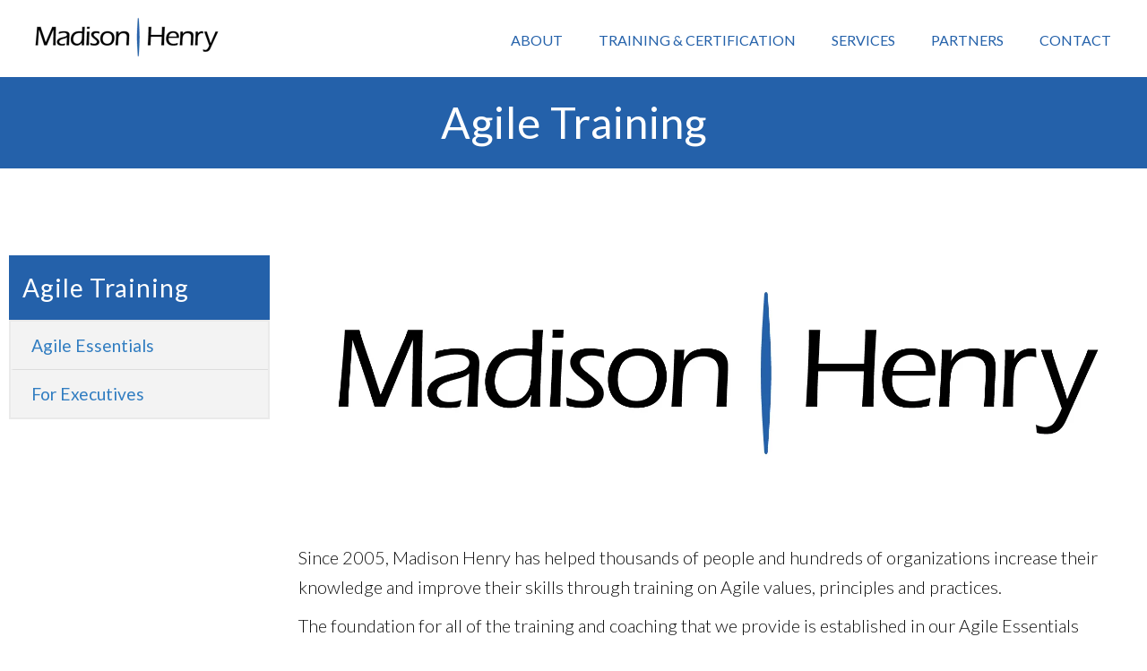

--- FILE ---
content_type: text/html; charset=UTF-8
request_url: https://www.madisonhenry.com/agile-training
body_size: 5404
content:
<!doctype html><!--[if lt IE 7]> <html class="no-js lt-ie9 lt-ie8 lt-ie7" lang="en" > <![endif]--><!--[if IE 7]>    <html class="no-js lt-ie9 lt-ie8" lang="en" >        <![endif]--><!--[if IE 8]>    <html class="no-js lt-ie9" lang="en" >               <![endif]--><!--[if gt IE 8]><!--><html class="no-js" lang="en"><!--<![endif]--><head>
    <meta charset="utf-8">
    <meta http-equiv="X-UA-Compatible" content="IE=edge,chrome=1">
    <meta name="author" content="Madison Henry">
    <meta name="description" content="Madison Henry provides Agile Training.">
    <meta name="generator" content="HubSpot">
    <title>Agile Training | Madison Henry</title>
    <link rel="shortcut icon" href="https://www.madisonhenry.com/hubfs/MadisonHenry-Linkedin-250px-02.jpg">
    
<meta name="viewport" content="width=device-width, initial-scale=1">

    <script src="/hs/hsstatic/jquery-libs/static-1.1/jquery/jquery-1.7.1.js"></script>
<script>hsjQuery = window['jQuery'];</script>
    <meta property="og:description" content="Madison Henry provides Agile Training.">
    <meta property="og:title" content="Agile Training | Madison Henry">
    <meta name="twitter:description" content="Madison Henry provides Agile Training.">
    <meta name="twitter:title" content="Agile Training | Madison Henry">

    

    
    <style>
a.cta_button{-moz-box-sizing:content-box !important;-webkit-box-sizing:content-box !important;box-sizing:content-box !important;vertical-align:middle}.hs-breadcrumb-menu{list-style-type:none;margin:0px 0px 0px 0px;padding:0px 0px 0px 0px}.hs-breadcrumb-menu-item{float:left;padding:10px 0px 10px 10px}.hs-breadcrumb-menu-divider:before{content:'›';padding-left:10px}.hs-featured-image-link{border:0}.hs-featured-image{float:right;margin:0 0 20px 20px;max-width:50%}@media (max-width: 568px){.hs-featured-image{float:none;margin:0;width:100%;max-width:100%}}.hs-screen-reader-text{clip:rect(1px, 1px, 1px, 1px);height:1px;overflow:hidden;position:absolute !important;width:1px}
</style>

    

    
    <link rel="canonical" href="https://www.madisonhenry.com/agile-training">

<meta name="google-site-verification" content="Fc4G3VVx6K3I8GVYij7Kt9xE2SorBr1hXb67t3dR-9k">
<meta property="og:url" content="https://www.madisonhenry.com/agile-training">
<meta name="twitter:card" content="summary">
<link rel="stylesheet" href="//7052064.fs1.hubspotusercontent-na1.net/hubfs/7052064/hub_generated/template_assets/DEFAULT_ASSET/1763633775909/template_layout.min.css">


<link rel="stylesheet" href="https://www.madisonhenry.com/hubfs/hub_generated/template_assets/1/4783468417/1743230270035/template_Madison_Henry_Styles.min.css">


    <link rel="stylesheet" href="https://maxcdn.bootstrapcdn.com/font-awesome/4.5.0/css/font-awesome.min.css">
    

</head>
<body class="interior-page-4 interior-page-simple   hs-content-id-4869436790 hs-site-page page " style="">
    <div class="header-container-wrapper">
    <div class="header-container container-fluid">

<div class="row-fluid-wrapper row-depth-1 row-number-1 ">
<div class="row-fluid ">
<div class="span12 widget-span widget-type-global_group " style="" data-widget-type="global_group" data-x="0" data-w="12">
<div class="" data-global-widget-path="generated_global_groups/4640325316.html"><div class="row-fluid-wrapper row-depth-1 row-number-1 ">
<div class="row-fluid ">
<div class="span12 widget-span widget-type-cell nav-wrapper" style="" data-widget-type="cell" data-x="0" data-w="12">

<div class="row-fluid-wrapper row-depth-1 row-number-2 ">
<div class="row-fluid ">
<div class="span4 widget-span widget-type-linked_image logo" style="" data-widget-type="linked_image" data-x="0" data-w="4">
<div class="cell-wrapper layout-widget-wrapper">
<span id="hs_cos_wrapper_module_14738723636692" class="hs_cos_wrapper hs_cos_wrapper_widget hs_cos_wrapper_type_linked_image" style="" data-hs-cos-general-type="widget" data-hs-cos-type="linked_image"><a href="//www.madisonhenry.com/" id="hs-link-module_14738723636692" style="border-width:0px;border:0px;"><img src="https://www.madisonhenry.com/hs-fs/hubfs/Logos/MadisonHenry_Logo-01.png?width=225&amp;name=MadisonHenry_Logo-01.png" class="hs-image-widget " style="width:225px;border-width:0px;border:0px;" width="225" alt="" title="" srcset="https://www.madisonhenry.com/hs-fs/hubfs/Logos/MadisonHenry_Logo-01.png?width=113&amp;name=MadisonHenry_Logo-01.png 113w, https://www.madisonhenry.com/hs-fs/hubfs/Logos/MadisonHenry_Logo-01.png?width=225&amp;name=MadisonHenry_Logo-01.png 225w, https://www.madisonhenry.com/hs-fs/hubfs/Logos/MadisonHenry_Logo-01.png?width=338&amp;name=MadisonHenry_Logo-01.png 338w, https://www.madisonhenry.com/hs-fs/hubfs/Logos/MadisonHenry_Logo-01.png?width=450&amp;name=MadisonHenry_Logo-01.png 450w, https://www.madisonhenry.com/hs-fs/hubfs/Logos/MadisonHenry_Logo-01.png?width=563&amp;name=MadisonHenry_Logo-01.png 563w, https://www.madisonhenry.com/hs-fs/hubfs/Logos/MadisonHenry_Logo-01.png?width=675&amp;name=MadisonHenry_Logo-01.png 675w" sizes="(max-width: 225px) 100vw, 225px"></a></span></div><!--end layout-widget-wrapper -->
</div><!--end widget-span -->
<div class="span8 widget-span widget-type-menu custom-menu-primary" style="" data-widget-type="menu" data-x="4" data-w="8">
<div class="cell-wrapper layout-widget-wrapper">
<span id="hs_cos_wrapper_module_14738723636693" class="hs_cos_wrapper hs_cos_wrapper_widget hs_cos_wrapper_type_menu" style="" data-hs-cos-general-type="widget" data-hs-cos-type="menu"><div id="hs_menu_wrapper_module_14738723636693" class="hs-menu-wrapper active-branch flyouts hs-menu-flow-horizontal" role="navigation" data-sitemap-name="Madison Henry Main Nav -Feb2017-" data-menu-id="4853389445" aria-label="Navigation Menu">
 <ul role="menu" class="active-branch">
  <li class="hs-menu-item hs-menu-depth-1 hs-item-has-children" role="none"><a href="https://www.madisonhenry.com/about" aria-haspopup="true" aria-expanded="false" role="menuitem">About</a>
   <ul role="menu" class="hs-menu-children-wrapper">
    <li class="hs-menu-item hs-menu-depth-2" role="none"><a href="https://www.madisonhenry.com/differentiators" role="menuitem">Differentiators</a></li>
    <li class="hs-menu-item hs-menu-depth-2" role="none"><a href="https://www.madisonhenry.com/leadership" role="menuitem">Leadership</a></li>
    <li class="hs-menu-item hs-menu-depth-2" role="none"><a href="https://www.madisonhenry.com/news" role="menuitem">News</a></li>
    <li class="hs-menu-item hs-menu-depth-2" role="none"><a href="https://www.madisonhenry.com/careers" role="menuitem">Careers</a></li>
    <li class="hs-menu-item hs-menu-depth-2" role="none"><a href="https://www.madisonhenry.com/privacy" role="menuitem">Privacy</a></li>
   </ul></li>
  <li class="hs-menu-item hs-menu-depth-1 hs-item-has-children active-branch" role="none"><a href="https://www.madisonhenry.com/training-and-certification" aria-haspopup="true" aria-expanded="false" role="menuitem">Training &amp; Certification</a>
   <ul role="menu" class="hs-menu-children-wrapper active-branch">
    <li class="hs-menu-item hs-menu-depth-2 active active-branch" role="none"><a href="https://www.madisonhenry.com/agile-training" role="menuitem">Agile</a></li>
    <li class="hs-menu-item hs-menu-depth-2" role="none"><a href="https://www.madisonhenry.com/scrum-training-and-certification" role="menuitem">Scrum</a></li>
    <li class="hs-menu-item hs-menu-depth-2" role="none"><a href="https://www.madisonhenry.com/kanban-training-and-certification" role="menuitem">Kanban</a></li>
    <li class="hs-menu-item hs-menu-depth-2" role="none"><a href="https://www.scaledagile.com/certifications/which-course-is-right-for-me/" role="menuitem">SAFe</a></li>
    <li class="hs-menu-item hs-menu-depth-2" role="none"><a href="https://www.madisonhenry.com/public-training" role="menuitem">Public Training Schedule</a></li>
    <li class="hs-menu-item hs-menu-depth-2" role="none"><a href="https://www.madisonhenry.com/live-virtual-training" role="menuitem">Live Virtual Training</a></li>
   </ul></li>
  <li class="hs-menu-item hs-menu-depth-1 hs-item-has-children" role="none"><a href="https://www.madisonhenry.com/services" aria-haspopup="true" aria-expanded="false" role="menuitem">Services</a>
   <ul role="menu" class="hs-menu-children-wrapper">
    <li class="hs-menu-item hs-menu-depth-2" role="none"><a href="https://www.madisonhenry.com/guided-learning-platform" role="menuitem">Guided Learning Platform</a></li>
    <li class="hs-menu-item hs-menu-depth-2" role="none"><a href="https://www.madisonhenry.com/agile-transformation" role="menuitem">Agile Transformation</a></li>
    <li class="hs-menu-item hs-menu-depth-2" role="none"><a href="https://www.madisonhenry.com/staff-augmentation" role="menuitem">Staff Augmentation</a></li>
   </ul></li>
  <li class="hs-menu-item hs-menu-depth-1 hs-item-has-children" role="none"><a href="https://www.madisonhenry.com/partners" aria-haspopup="true" aria-expanded="false" role="menuitem">Partners</a>
   <ul role="menu" class="hs-menu-children-wrapper">
    <li class="hs-menu-item hs-menu-depth-2" role="none"><a href="https://www.scrum.org/partners/madison-henry" role="menuitem">Scrum.org</a></li>
    <li class="hs-menu-item hs-menu-depth-2" role="none"><a href="https://prokanban.org" role="menuitem">ProKanban.org</a></li>
    <li class="hs-menu-item hs-menu-depth-2" role="none"><a href="https://www.scaledagileframework.com/" role="menuitem">Scaled Agile Framework</a></li>
    <li class="hs-menu-item hs-menu-depth-2" role="none"><a href="https://www.ocai-online.com/ocai-consultants/madison_henry_group" role="menuitem">OCAI online</a></li>
   </ul></li>
  <li class="hs-menu-item hs-menu-depth-1" role="none"><a href="https://www.madisonhenry.com/contact" role="menuitem">Contact</a></li>
 </ul>
</div></span></div><!--end layout-widget-wrapper -->
</div><!--end widget-span -->
</div><!--end row-->
</div><!--end row-wrapper -->

</div><!--end widget-span -->
</div><!--end row-->
</div><!--end row-wrapper -->
</div>
</div><!--end widget-span -->
</div><!--end row-->
</div><!--end row-wrapper -->

    </div><!--end header -->
</div><!--end header wrapper -->

<div class="body-container-wrapper">
    <div class="body-container container-fluid">

<div class="row-fluid-wrapper row-depth-1 row-number-1 ">
<div class="row-fluid ">
<div class="span12 widget-span widget-type-cell color-bar" style="" data-widget-type="cell" data-x="0" data-w="12">

<div class="row-fluid-wrapper row-depth-1 row-number-2 ">
<div class="row-fluid ">
<div class="span12 widget-span widget-type-cell page-center banner-content" style="" data-widget-type="cell" data-x="0" data-w="12">

<div class="row-fluid-wrapper row-depth-1 row-number-3 ">
<div class="row-fluid ">
<div class="span12 widget-span widget-type-cell " style="" data-widget-type="cell" data-x="0" data-w="12">

<div class="row-fluid-wrapper row-depth-1 row-number-4 ">
<div class="row-fluid ">
<div class="span12 widget-span widget-type-rich_text white-text banner-text center-content" style="" data-widget-type="rich_text" data-x="0" data-w="12">
<div class="cell-wrapper layout-widget-wrapper">
<span id="hs_cos_wrapper_module_145201903561736139" class="hs_cos_wrapper hs_cos_wrapper_widget hs_cos_wrapper_type_rich_text" style="" data-hs-cos-general-type="widget" data-hs-cos-type="rich_text"><h1>Agile Training</h1></span>
</div><!--end layout-widget-wrapper -->
</div><!--end widget-span -->
</div><!--end row-->
</div><!--end row-wrapper -->

</div><!--end widget-span -->
</div><!--end row-->
</div><!--end row-wrapper -->

</div><!--end widget-span -->
</div><!--end row-->
</div><!--end row-wrapper -->

</div><!--end widget-span -->
</div><!--end row-->
</div><!--end row-wrapper -->

<div class="row-fluid-wrapper row-depth-1 row-number-5 ">
<div class="row-fluid ">
<div class="span12 widget-span widget-type-cell page-center section-one generic-padding" style="" data-widget-type="cell" data-x="0" data-w="12">

<div class="row-fluid-wrapper row-depth-1 row-number-6 ">
<div class="row-fluid ">
<div class="span3 widget-span widget-type-global_group " style="" data-widget-type="global_group" data-x="0" data-w="3">
<div class="" data-global-widget-path="generated_global_groups/42504361302.html"><div class="row-fluid-wrapper row-depth-1 row-number-1 ">
<div class="row-fluid ">
<div class="span12 widget-span widget-type-cell vertical-nav-wrapper" style="" data-widget-type="cell" data-x="0" data-w="12">

<div class="row-fluid-wrapper row-depth-1 row-number-2 ">
<div class="row-fluid ">
<div class="span12 widget-span widget-type-header vertical-nav-header" style="" data-widget-type="header" data-x="0" data-w="12">
<div class="cell-wrapper layout-widget-wrapper">
<span id="hs_cos_wrapper_module_1452195895754110998" class="hs_cos_wrapper hs_cos_wrapper_widget hs_cos_wrapper_type_header" style="" data-hs-cos-general-type="widget" data-hs-cos-type="header"><h4>Agile Training</h4></span></div><!--end layout-widget-wrapper -->
</div><!--end widget-span -->
</div><!--end row-->
</div><!--end row-wrapper -->

<div class="row-fluid-wrapper row-depth-1 row-number-3 ">
<div class="row-fluid ">
<div class="span12 widget-span widget-type-simple_menu vertical-nav" style="" data-widget-type="simple_menu" data-x="0" data-w="12">
<div class="cell-wrapper layout-widget-wrapper">
<span id="hs_cos_wrapper_module_145219572313892178" class="hs_cos_wrapper hs_cos_wrapper_widget hs_cos_wrapper_type_simple_menu" style="" data-hs-cos-general-type="widget" data-hs-cos-type="simple_menu"><div id="hs_menu_wrapper_module_145219572313892178" class="hs-menu-wrapper active-branch flyouts hs-menu-flow-vertical" role="navigation" data-sitemap-name="" data-menu-id="" aria-label="Navigation Menu">
 <ul role="menu">
  <li class="hs-menu-item hs-menu-depth-1" role="none"><a href="https://www.madisonhenry.com/agile-essentials-training" role="menuitem" target="_self">Agile Essentials</a></li>
  <li class="hs-menu-item hs-menu-depth-1" role="none"><a href="https://www.madisonhenry.com/agile-essentials-for-executives" role="menuitem" target="_self">For Executives</a></li>
 </ul>
</div></span>
</div><!--end layout-widget-wrapper -->
</div><!--end widget-span -->
</div><!--end row-->
</div><!--end row-wrapper -->

</div><!--end widget-span -->
</div><!--end row-->
</div><!--end row-wrapper -->
</div>
</div><!--end widget-span -->
<div class="span9 widget-span widget-type-cell section-content" style="padding-top: 10px;" data-widget-type="cell" data-x="3" data-w="9">

<div class="row-fluid-wrapper row-depth-1 row-number-7 ">
<div class="row-fluid ">
<div class="span12 widget-span widget-type-rich_text " style="" data-widget-type="rich_text" data-x="0" data-w="12">
<div class="cell-wrapper layout-widget-wrapper">
<span id="hs_cos_wrapper_module_1452114648163150339" class="hs_cos_wrapper hs_cos_wrapper_widget hs_cos_wrapper_type_rich_text" style="" data-hs-cos-general-type="widget" data-hs-cos-type="rich_text"><p><span style="font-size: 20px;"><img src="https://www.madisonhenry.com/hs-fs/hubfs/MH%20Logos/MadisonHenry_Logo_TwoColorHigh.jpg?width=1800&amp;name=MadisonHenry_Logo_TwoColorHigh.jpg" alt="MadisonHenry_Logo_TwoColorHigh" width="1800" loading="lazy" style="width: 1800px;" srcset="https://www.madisonhenry.com/hs-fs/hubfs/MH%20Logos/MadisonHenry_Logo_TwoColorHigh.jpg?width=900&amp;name=MadisonHenry_Logo_TwoColorHigh.jpg 900w, https://www.madisonhenry.com/hs-fs/hubfs/MH%20Logos/MadisonHenry_Logo_TwoColorHigh.jpg?width=1800&amp;name=MadisonHenry_Logo_TwoColorHigh.jpg 1800w, https://www.madisonhenry.com/hs-fs/hubfs/MH%20Logos/MadisonHenry_Logo_TwoColorHigh.jpg?width=2700&amp;name=MadisonHenry_Logo_TwoColorHigh.jpg 2700w, https://www.madisonhenry.com/hs-fs/hubfs/MH%20Logos/MadisonHenry_Logo_TwoColorHigh.jpg?width=3600&amp;name=MadisonHenry_Logo_TwoColorHigh.jpg 3600w, https://www.madisonhenry.com/hs-fs/hubfs/MH%20Logos/MadisonHenry_Logo_TwoColorHigh.jpg?width=4500&amp;name=MadisonHenry_Logo_TwoColorHigh.jpg 4500w, https://www.madisonhenry.com/hs-fs/hubfs/MH%20Logos/MadisonHenry_Logo_TwoColorHigh.jpg?width=5400&amp;name=MadisonHenry_Logo_TwoColorHigh.jpg 5400w" sizes="(max-width: 1800px) 100vw, 1800px"></span></p>
<p>&nbsp;</p>
<p><span style="font-size: 20px;">Since 2005, Madison Henry has helped thousands of people and hundreds of organizations increase their knowledge and improve their skills through training on Agile values, principles and practices.</span></p>
<p><span style="font-size: 20px;">The foundation for all of the training and coaching that we provide is established in our Agile Essentials Training. This course is modular and can customized for audiences based on roles, responsibilities and experience. It is also offered to executive leadership in a series of workshops.</span></p>
<p>&nbsp;</p>
<h4><a href="/agile-essentials-training" rel="noopener">Agile Essentials Training</a></h4>
<h4><a href="/agile-essentials-for-executives" rel="noopener">Agile Essentials for Executives - Workshop Series</a></h4>
<p>&nbsp;</p>
<p>&nbsp;</p>
<p>&nbsp;</p>
<p>&nbsp;</p>
<p>&nbsp;</p>
<p>&nbsp; &nbsp; &nbsp; &nbsp; &nbsp; &nbsp;</p>
<p>&nbsp;</p></span>
</div><!--end layout-widget-wrapper -->
</div><!--end widget-span -->
</div><!--end row-->
</div><!--end row-wrapper -->

</div><!--end widget-span -->
</div><!--end row-->
</div><!--end row-wrapper -->

</div><!--end widget-span -->
</div><!--end row-->
</div><!--end row-wrapper -->

<div class="row-fluid-wrapper row-depth-1 row-number-8 ">
<div class="row-fluid ">
<div class="span12 widget-span widget-type-cell page-center section-content" style="padding-bottom: 5%;" data-widget-type="cell" data-x="0" data-w="12">

<div class="row-fluid-wrapper row-depth-1 row-number-9 ">
<div class="row-fluid ">
<div class="span12 widget-span widget-type-rich_text " style="" data-widget-type="rich_text" data-x="0" data-w="12">
<div class="cell-wrapper layout-widget-wrapper">
<span id="hs_cos_wrapper_module_145202193451679821" class="hs_cos_wrapper hs_cos_wrapper_widget hs_cos_wrapper_type_rich_text" style="" data-hs-cos-general-type="widget" data-hs-cos-type="rich_text"></span>
</div><!--end layout-widget-wrapper -->
</div><!--end widget-span -->
</div><!--end row-->
</div><!--end row-wrapper -->

</div><!--end widget-span -->
</div><!--end row-->
</div><!--end row-wrapper -->

    </div><!--end body -->
</div><!--end body wrapper -->

<div class="footer-container-wrapper">
    <div class="footer-container container-fluid">

<div class="row-fluid-wrapper row-depth-1 row-number-1 ">
<div class="row-fluid ">
<div class="span12 widget-span widget-type-global_group " style="" data-widget-type="global_group" data-x="0" data-w="12">
<div class="dark-bkg white-text" data-global-widget-path="generated_global_groups/4640325306.html"><div class="row-fluid-wrapper row-depth-1 row-number-1 ">
<div class="row-fluid ">
<div class="span12 widget-span widget-type-cell page-center mobile-center" style="" data-widget-type="cell" data-x="0" data-w="12">

<div class="row-fluid-wrapper row-depth-1 row-number-2 ">
<div class="row-fluid ">
<div class="span3 widget-span widget-type-cell center-content bottom-padding partner-logo" style="" data-widget-type="cell" data-x="0" data-w="3">

<div class="row-fluid-wrapper row-depth-1 row-number-3 ">
<div class="row-fluid ">
<div class="span12 widget-span widget-type-custom_widget " style="" data-widget-type="custom_widget" data-x="0" data-w="12">
<div id="hs_cos_wrapper_module_15946699743641182" class="hs_cos_wrapper hs_cos_wrapper_widget hs_cos_wrapper_type_module widget-type-linked_image" style="" data-hs-cos-general-type="widget" data-hs-cos-type="module">
    






  



<span id="hs_cos_wrapper_module_15946699743641182_" class="hs_cos_wrapper hs_cos_wrapper_widget hs_cos_wrapper_type_linked_image" style="" data-hs-cos-general-type="widget" data-hs-cos-type="linked_image"><a href="https://www.madisonhenry.com/professional-scrum-training-and-certification" target="_parent" id="hs-link-module_15946699743641182_" style="border-width:0px;border:0px;"><img src="https://www.madisonhenry.com/hs-fs/hubfs/Scrumorg-PST_licensed-1000.png?width=190&amp;height=190&amp;name=Scrumorg-PST_licensed-1000.png" class="hs-image-widget " width="190" height="190" alt="" title="" srcset="https://www.madisonhenry.com/hs-fs/hubfs/Scrumorg-PST_licensed-1000.png?width=95&amp;height=95&amp;name=Scrumorg-PST_licensed-1000.png 95w, https://www.madisonhenry.com/hs-fs/hubfs/Scrumorg-PST_licensed-1000.png?width=190&amp;height=190&amp;name=Scrumorg-PST_licensed-1000.png 190w, https://www.madisonhenry.com/hs-fs/hubfs/Scrumorg-PST_licensed-1000.png?width=285&amp;height=285&amp;name=Scrumorg-PST_licensed-1000.png 285w, https://www.madisonhenry.com/hs-fs/hubfs/Scrumorg-PST_licensed-1000.png?width=380&amp;height=380&amp;name=Scrumorg-PST_licensed-1000.png 380w, https://www.madisonhenry.com/hs-fs/hubfs/Scrumorg-PST_licensed-1000.png?width=475&amp;height=475&amp;name=Scrumorg-PST_licensed-1000.png 475w, https://www.madisonhenry.com/hs-fs/hubfs/Scrumorg-PST_licensed-1000.png?width=570&amp;height=570&amp;name=Scrumorg-PST_licensed-1000.png 570w" sizes="(max-width: 190px) 100vw, 190px"></a></span></div>

</div><!--end widget-span -->
</div><!--end row-->
</div><!--end row-wrapper -->

<div class="row-fluid-wrapper row-depth-1 row-number-4 ">
<div class="row-fluid ">
<div class="span12 widget-span widget-type-cta top-padding bottom-padding" style="" data-widget-type="cta" data-x="0" data-w="12">
<div class="cell-wrapper layout-widget-wrapper">
<span id="hs_cos_wrapper_module_1492035086213586" class="hs_cos_wrapper hs_cos_wrapper_widget hs_cos_wrapper_type_cta" style="" data-hs-cos-general-type="widget" data-hs-cos-type="cta"><!--HubSpot Call-to-Action Code --><span class="hs-cta-wrapper" id="hs-cta-wrapper-295660e7-b21d-41eb-9bfa-eaa3d11d9f4a"><span class="hs-cta-node hs-cta-295660e7-b21d-41eb-9bfa-eaa3d11d9f4a" id="hs-cta-295660e7-b21d-41eb-9bfa-eaa3d11d9f4a"><!--[if lte IE 8]><div id="hs-cta-ie-element"></div><![endif]--><a href="https://cta-redirect.hubspot.com/cta/redirect/2800016/295660e7-b21d-41eb-9bfa-eaa3d11d9f4a" target="_blank" rel="noopener"><img class="hs-cta-img" id="hs-cta-img-295660e7-b21d-41eb-9bfa-eaa3d11d9f4a" style="border-width:0px;" src="https://no-cache.hubspot.com/cta/default/2800016/295660e7-b21d-41eb-9bfa-eaa3d11d9f4a.png" alt="UPCOMING PUBLIC CLASSES"></a></span><script charset="utf-8" src="/hs/cta/cta/current.js"></script><script type="text/javascript"> hbspt.cta._relativeUrls=true;hbspt.cta.load(2800016, '295660e7-b21d-41eb-9bfa-eaa3d11d9f4a', {"useNewLoader":"true","region":"na1"}); </script></span><!-- end HubSpot Call-to-Action Code --></span></div><!--end layout-widget-wrapper -->
</div><!--end widget-span -->
</div><!--end row-->
</div><!--end row-wrapper -->

</div><!--end widget-span -->
<div class="span6 widget-span widget-type-cell " style="" data-widget-type="cell" data-x="3" data-w="6">

<div class="row-fluid-wrapper row-depth-1 row-number-5 ">
<div class="row-fluid ">
<div class="span12 widget-span widget-type-linked_image logo center-content" style="" data-widget-type="linked_image" data-x="0" data-w="12">
<div class="cell-wrapper layout-widget-wrapper">
<span id="hs_cos_wrapper_module_14738725038706" class="hs_cos_wrapper hs_cos_wrapper_widget hs_cos_wrapper_type_linked_image" style="" data-hs-cos-general-type="widget" data-hs-cos-type="linked_image"><a href="//www.madisonhenry.com/" id="hs-link-module_14738725038706" style="border-width:0px;border:0px;"><img src="https://www.madisonhenry.com/hs-fs/hubfs/Logos/MadisonHenry_Logo-01.png?width=225&amp;name=MadisonHenry_Logo-01.png" class="hs-image-widget " style="width:225px;border-width:0px;border:0px;" width="225" alt="" title="" srcset="https://www.madisonhenry.com/hs-fs/hubfs/Logos/MadisonHenry_Logo-01.png?width=113&amp;name=MadisonHenry_Logo-01.png 113w, https://www.madisonhenry.com/hs-fs/hubfs/Logos/MadisonHenry_Logo-01.png?width=225&amp;name=MadisonHenry_Logo-01.png 225w, https://www.madisonhenry.com/hs-fs/hubfs/Logos/MadisonHenry_Logo-01.png?width=338&amp;name=MadisonHenry_Logo-01.png 338w, https://www.madisonhenry.com/hs-fs/hubfs/Logos/MadisonHenry_Logo-01.png?width=450&amp;name=MadisonHenry_Logo-01.png 450w, https://www.madisonhenry.com/hs-fs/hubfs/Logos/MadisonHenry_Logo-01.png?width=563&amp;name=MadisonHenry_Logo-01.png 563w, https://www.madisonhenry.com/hs-fs/hubfs/Logos/MadisonHenry_Logo-01.png?width=675&amp;name=MadisonHenry_Logo-01.png 675w" sizes="(max-width: 225px) 100vw, 225px"></a></span></div><!--end layout-widget-wrapper -->
</div><!--end widget-span -->
</div><!--end row-->
</div><!--end row-wrapper -->

<div class="row-fluid-wrapper row-depth-1 row-number-6 ">
<div class="row-fluid ">
<div class="span12 widget-span widget-type-menu footer-menu center-content" style="" data-widget-type="menu" data-x="0" data-w="12">
<div class="cell-wrapper layout-widget-wrapper">
<span id="hs_cos_wrapper_module_147387250387010" class="hs_cos_wrapper hs_cos_wrapper_widget hs_cos_wrapper_type_menu" style="" data-hs-cos-general-type="widget" data-hs-cos-type="menu"><div id="hs_menu_wrapper_module_147387250387010" class="hs-menu-wrapper active-branch flyouts hs-menu-flow-vertical" role="navigation" data-sitemap-name="Madison Henry Main Nav -Feb2017-" data-menu-id="4853389445" aria-label="Navigation Menu">
 <ul role="menu">
  <li class="hs-menu-item hs-menu-depth-1 hs-item-has-children" role="none"><a href="https://www.madisonhenry.com/about" aria-haspopup="true" aria-expanded="false" role="menuitem">About</a></li>
  <li class="hs-menu-item hs-menu-depth-1 hs-item-has-children" role="none"><a href="https://www.madisonhenry.com/training-and-certification" aria-haspopup="true" aria-expanded="false" role="menuitem">Training &amp; Certification</a></li>
  <li class="hs-menu-item hs-menu-depth-1 hs-item-has-children" role="none"><a href="https://www.madisonhenry.com/services" aria-haspopup="true" aria-expanded="false" role="menuitem">Services</a></li>
  <li class="hs-menu-item hs-menu-depth-1 hs-item-has-children" role="none"><a href="https://www.madisonhenry.com/partners" aria-haspopup="true" aria-expanded="false" role="menuitem">Partners</a></li>
  <li class="hs-menu-item hs-menu-depth-1" role="none"><a href="https://www.madisonhenry.com/contact" role="menuitem">Contact</a></li>
 </ul>
</div></span></div><!--end layout-widget-wrapper -->
</div><!--end widget-span -->
</div><!--end row-->
</div><!--end row-wrapper -->

</div><!--end widget-span -->
<div class="span3 widget-span widget-type-cell center-content bottom-padding partner-logo" style="" data-widget-type="cell" data-x="9" data-w="3">

<div class="row-fluid-wrapper row-depth-1 row-number-7 ">
<div class="row-fluid ">
<div class="span12 widget-span widget-type-custom_widget " style="" data-widget-type="custom_widget" data-x="0" data-w="12">
<div id="hs_cos_wrapper_module_15946667817491129" class="hs_cos_wrapper hs_cos_wrapper_widget hs_cos_wrapper_type_module widget-type-linked_image" style="" data-hs-cos-general-type="widget" data-hs-cos-type="module">
    






  



<span id="hs_cos_wrapper_module_15946667817491129_" class="hs_cos_wrapper hs_cos_wrapper_widget hs_cos_wrapper_type_linked_image" style="" data-hs-cos-general-type="widget" data-hs-cos-type="linked_image"><a href="https://www.madisonhenry.com/kanban-training-and-certification" target="_parent" id="hs-link-module_15946667817491129_" style="border-width:0px;border:0px;"><img src="https://www.madisonhenry.com/hs-fs/hubfs/ProKanban.org%20Logos/PKT%20Logos/PK%20-%20PKT%20-%20193.png?width=190&amp;height=190&amp;name=PK%20-%20PKT%20-%20193.png" class="hs-image-widget " width="190" height="190" style="max-width: 100%; height: auto;" alt="PK - PKT - 193" title="PK - PKT - 193" srcset="https://www.madisonhenry.com/hs-fs/hubfs/ProKanban.org%20Logos/PKT%20Logos/PK%20-%20PKT%20-%20193.png?width=95&amp;height=95&amp;name=PK%20-%20PKT%20-%20193.png 95w, https://www.madisonhenry.com/hs-fs/hubfs/ProKanban.org%20Logos/PKT%20Logos/PK%20-%20PKT%20-%20193.png?width=190&amp;height=190&amp;name=PK%20-%20PKT%20-%20193.png 190w, https://www.madisonhenry.com/hs-fs/hubfs/ProKanban.org%20Logos/PKT%20Logos/PK%20-%20PKT%20-%20193.png?width=285&amp;height=285&amp;name=PK%20-%20PKT%20-%20193.png 285w, https://www.madisonhenry.com/hs-fs/hubfs/ProKanban.org%20Logos/PKT%20Logos/PK%20-%20PKT%20-%20193.png?width=380&amp;height=380&amp;name=PK%20-%20PKT%20-%20193.png 380w, https://www.madisonhenry.com/hs-fs/hubfs/ProKanban.org%20Logos/PKT%20Logos/PK%20-%20PKT%20-%20193.png?width=475&amp;height=475&amp;name=PK%20-%20PKT%20-%20193.png 475w, https://www.madisonhenry.com/hs-fs/hubfs/ProKanban.org%20Logos/PKT%20Logos/PK%20-%20PKT%20-%20193.png?width=570&amp;height=570&amp;name=PK%20-%20PKT%20-%20193.png 570w" sizes="(max-width: 190px) 100vw, 190px"></a></span></div>

</div><!--end widget-span -->
</div><!--end row-->
</div><!--end row-wrapper -->

<div class="row-fluid-wrapper row-depth-1 row-number-8 ">
<div class="row-fluid ">
<div class="span12 widget-span widget-type-cta top-padding bottom-padding" style="" data-widget-type="cta" data-x="0" data-w="12">
<div class="cell-wrapper layout-widget-wrapper">
<span id="hs_cos_wrapper_module_1490196739764543" class="hs_cos_wrapper hs_cos_wrapper_widget hs_cos_wrapper_type_cta" style="" data-hs-cos-general-type="widget" data-hs-cos-type="cta"><!--HubSpot Call-to-Action Code --><span class="hs-cta-wrapper" id="hs-cta-wrapper-1ddedfcd-7535-4b5e-bb9f-82a7c7e75d89"><span class="hs-cta-node hs-cta-1ddedfcd-7535-4b5e-bb9f-82a7c7e75d89" id="hs-cta-1ddedfcd-7535-4b5e-bb9f-82a7c7e75d89"><!--[if lte IE 8]><div id="hs-cta-ie-element"></div><![endif]--><a href="https://cta-redirect.hubspot.com/cta/redirect/2800016/1ddedfcd-7535-4b5e-bb9f-82a7c7e75d89" target="_blank" rel="noopener"><img class="hs-cta-img" id="hs-cta-img-1ddedfcd-7535-4b5e-bb9f-82a7c7e75d89" style="border-width:0px;" src="https://no-cache.hubspot.com/cta/default/2800016/1ddedfcd-7535-4b5e-bb9f-82a7c7e75d89.png" alt="UPCOMING PUBLIC CLASSES"></a></span><script charset="utf-8" src="/hs/cta/cta/current.js"></script><script type="text/javascript"> hbspt.cta._relativeUrls=true;hbspt.cta.load(2800016, '1ddedfcd-7535-4b5e-bb9f-82a7c7e75d89', {"useNewLoader":"true","region":"na1"}); </script></span><!-- end HubSpot Call-to-Action Code --></span></div><!--end layout-widget-wrapper -->
</div><!--end widget-span -->
</div><!--end row-->
</div><!--end row-wrapper -->

</div><!--end widget-span -->
</div><!--end row-->
</div><!--end row-wrapper -->

<div class="row-fluid-wrapper row-depth-1 row-number-9 ">
<div class="row-fluid ">
<div class="span12 widget-span widget-type-rich_text copyright-text center-content" style="" data-widget-type="rich_text" data-x="0" data-w="12">
<div class="cell-wrapper layout-widget-wrapper">
<span id="hs_cos_wrapper_module_1487263783227588" class="hs_cos_wrapper hs_cos_wrapper_widget hs_cos_wrapper_type_rich_text" style="" data-hs-cos-general-type="widget" data-hs-cos-type="rich_text"><p>© Copyright 2025 The Madison Henry Group LLC. All rights reserved.</p></span>
</div><!--end layout-widget-wrapper -->
</div><!--end widget-span -->
</div><!--end row-->
</div><!--end row-wrapper -->

<div class="row-fluid-wrapper row-depth-1 row-number-10 ">
<div class="row-fluid ">
<div class="span12 widget-span widget-type-raw_jinja " style="display: none;" data-widget-type="raw_jinja" data-x="0" data-w="12">
<script>
var $mobile = jQuery.noConflict();
    $mobile(window).resize(function() {
    if( $mobile(this).width() > 1149 ) {

    /** 
     * Mobile Nav
     *
     * Hubspot Standard Toggle Menu
     */

    $mobile('.custom-menu-primary').addClass('js-enabled');
    
    /* Mobile button with three lines icon */
        $mobile('.custom-menu-primary .hs-menu-wrapper').before('<div class="mobile-trigger"><i></i></div>');
        
    /* Uncomment for mobile button that says 'MENU' 
        $('.custom-menu-primary .hs-menu-wrapper').before('<div class="mobile-trigger">MENU</div>');
    */
    
    $mobile('.custom-menu-primary .flyouts .hs-item-has-children > a').after(' <div class="child-trigger"><i></i></div>');
    $mobile('.mobile-trigger').click(function() {
        $mobile(this).next('.custom-menu-primary .hs-menu-wrapper').slideToggle(250);
        $mobile('body').toggleClass('mobile-open');
        $mobile('.child-trigger').removeClass('child-open');
        $mobile('.hs-menu-children-wrapper').slideUp(250);
        return false;
     });

    $mobile('.child-trigger').click(function() {
        $mobile(this).parent().siblings('.hs-item-has-children').find('.child-trigger').removeClass('child-open');
        $mobile(this).parent().siblings('.hs-item-has-children').find('.hs-menu-children-wrapper').slideUp(250);
        $mobile(this).next('.hs-menu-children-wrapper').slideToggle(250);
        $mobile(this).next('.hs-menu-children-wrapper').children('.hs-item-has-children').find('.hs-menu-children-wrapper').slideUp(250);
        $mobile(this).next('.hs-menu-children-wrapper').children('.hs-item-has-children').find('.child-trigger').removeClass('child-open');
        $mobile(this).toggleClass('child-open');
        return false;
    });
}
});
</script>
<script>
var $mobile1 = jQuery.noConflict();
    $mobile1(function() {
        
    /** 
     * Mobile Nav
     *
     * Hubspot Standard Toggle Menu
     */

    $mobile('.custom-menu-primary').addClass('js-enabled');
    
    /* Mobile button with three lines icon */
        $mobile('.custom-menu-primary .hs-menu-wrapper').before('<div class="mobile-trigger"><i></i></div>');
        
    /* Uncomment for mobile button that says 'MENU' 
        $('.custom-menu-primary .hs-menu-wrapper').before('<div class="mobile-trigger">MENU</div>');
    */
    
    $mobile('.custom-menu-primary .flyouts .hs-item-has-children > a').after(' <div class="child-trigger"><i></i></div>');
    $mobile('.mobile-trigger').click(function() {
        $mobile(this).next('.custom-menu-primary .hs-menu-wrapper').slideToggle(250);
        $mobile('body').toggleClass('mobile-open');
        $mobile('.child-trigger').removeClass('child-open');
        $mobile('.hs-menu-children-wrapper').slideUp(250);
        return false;
     });

    $mobile('.child-trigger').click(function() {
        $mobile(this).parent().siblings('.hs-item-has-children').find('.child-trigger').removeClass('child-open');
        $mobile(this).parent().siblings('.hs-item-has-children').find('.hs-menu-children-wrapper').slideUp(250);
        $mobile(this).next('.hs-menu-children-wrapper').slideToggle(250);
        $mobile(this).next('.hs-menu-children-wrapper').children('.hs-item-has-children').find('.hs-menu-children-wrapper').slideUp(250);
        $mobile(this).next('.hs-menu-children-wrapper').children('.hs-item-has-children').find('.child-trigger').removeClass('child-open');
        $mobile(this).toggleClass('child-open');
        return false;
    });
});
</script></div><!--end widget-span -->

</div><!--end row-->
</div><!--end row-wrapper -->

</div><!--end widget-span -->
</div><!--end row-->
</div><!--end row-wrapper -->
</div>
</div><!--end widget-span -->
</div><!--end row-->
</div><!--end row-wrapper -->

<div class="row-fluid-wrapper row-depth-1 row-number-2 ">
<div class="row-fluid ">
<div class="span12 widget-span widget-type-raw_html " style="display: none;" data-widget-type="raw_html" data-x="0" data-w="12">
<div class="cell-wrapper layout-widget-wrapper">
<span id="hs_cos_wrapper_module_145202888313664161" class="hs_cos_wrapper hs_cos_wrapper_widget hs_cos_wrapper_type_raw_html" style="" data-hs-cos-general-type="widget" data-hs-cos-type="raw_html"><script>
$(function() {
/** 
* Mobile Nav
*
* Hubspot Standard Toggle Menu
*/
$('.custom-menu-primary').addClass('js-enabled');
/* Mobile button with three lines icon */
$('.custom-menu-primary .hs-menu-wrapper').before('<div class="mobile-trigger"><i></i></div>');
/* Uncomment for mobile button that says 'MENU' 
$('.custom-menu-primary .hs-menu-wrapper').before('<div class="mobile-trigger">MENU</div>');
*/
$('.custom-menu-primary .flyouts .hs-item-has-children > a').after(' <div class="child-trigger"><i></i></div>');
$('.mobile-trigger').click(function() {
$(this).next('.custom-menu-primary .hs-menu-wrapper').slideToggle(250);
$('body').toggleClass('mobile-open');
$('.child-trigger').removeClass('child-open');
$('.hs-menu-children-wrapper').slideUp(250);
return false;
});
$('.child-trigger').click(function() {
$(this).parent().siblings('.hs-item-has-children').find('.child-trigger').removeClass('child-open');
$(this).parent().siblings('.hs-item-has-children').find('.hs-menu-children-wrapper').slideUp(250);
$(this).next('.hs-menu-children-wrapper').slideToggle(250);
$(this).next('.hs-menu-children-wrapper').children('.hs-item-has-children').find('.hs-menu-children-wrapper').slideUp(250);
$(this).next('.hs-menu-children-wrapper').children('.hs-item-has-children').find('.child-trigger').removeClass('child-open');
$(this).toggleClass('child-open');
return false;
});
});
</script></span>
</div><!--end layout-widget-wrapper -->
</div><!--end widget-span -->
</div><!--end row-->
</div><!--end row-wrapper -->

    </div><!--end footer -->
</div><!--end footer wrapper -->

    
<!-- HubSpot performance collection script -->
<script defer src="/hs/hsstatic/content-cwv-embed/static-1.1293/embed.js"></script>
<script src="/hs/hsstatic/keyboard-accessible-menu-flyouts/static-1.17/bundles/project.js"></script>
<script>
var hsVars = hsVars || {}; hsVars['language'] = 'en';
</script>

<script src="/hs/hsstatic/cos-i18n/static-1.53/bundles/project.js"></script>

<!-- Start of HubSpot Analytics Code -->
<script type="text/javascript">
var _hsq = _hsq || [];
_hsq.push(["setContentType", "standard-page"]);
_hsq.push(["setCanonicalUrl", "https:\/\/www.madisonhenry.com\/agile-training"]);
_hsq.push(["setPageId", "4869436790"]);
_hsq.push(["setContentMetadata", {
    "contentPageId": 4869436790,
    "legacyPageId": "4869436790",
    "contentFolderId": null,
    "contentGroupId": null,
    "abTestId": null,
    "languageVariantId": 4869436790,
    "languageCode": null,
    
    
}]);
</script>

<script type="text/javascript" id="hs-script-loader" async defer src="/hs/scriptloader/2800016.js"></script>
<!-- End of HubSpot Analytics Code -->


<script type="text/javascript">
var hsVars = {
    render_id: "090e310c-fc40-4c78-8407-ff18e31066c7",
    ticks: 1763719251641,
    page_id: 4869436790,
    
    content_group_id: 0,
    portal_id: 2800016,
    app_hs_base_url: "https://app.hubspot.com",
    cp_hs_base_url: "https://cp.hubspot.com",
    language: "en",
    analytics_page_type: "standard-page",
    scp_content_type: "",
    
    analytics_page_id: "4869436790",
    category_id: 1,
    folder_id: 0,
    is_hubspot_user: false
}
</script>


<script defer src="/hs/hsstatic/HubspotToolsMenu/static-1.432/js/index.js"></script>




    
    <!-- Generated by the HubSpot Template Builder - template version 1.03 -->

</body></html>

--- FILE ---
content_type: text/css
request_url: https://www.madisonhenry.com/hubfs/hub_generated/template_assets/1/4783468417/1743230270035/template_Madison_Henry_Styles.min.css
body_size: 12441
content:
@import url(https://fonts.googleapis.com/css?family=Yantramanav:400,300,700);@import url(https://fonts.googleapis.com/css?family=Lato:400,300,700);.row-fluid{width:100%;*zoom:1}.row-fluid:before,.row-fluid:after{display:table;content:""}.row-fluid:after{clear:both}.row-fluid [class*="span"]{display:block;float:left;width:100%;min-height:28px;margin-left:2.127659574%;*margin-left:2.0744680846382977%;-webkit-box-sizing:border-box;-moz-box-sizing:border-box;-ms-box-sizing:border-box;box-sizing:border-box}.row-fluid [class*="span"]:first-child{margin-left:0}.row-fluid .span12{width:99.99999998999999%;*width:99.94680850063828%}.row-fluid .span11{width:91.489361693%;*width:91.4361702036383%}.row-fluid .span10{width:82.97872339599999%;*width:82.92553190663828%}.row-fluid .span9{width:74.468085099%;*width:74.4148936096383%}.row-fluid .span8{width:65.95744680199999%;*width:65.90425531263828%}.row-fluid .span7{width:57.446808505%;*width:57.3936170156383%}.row-fluid .span6{width:48.93617020799999%;*width:48.88297871863829%}.row-fluid .span5{width:40.425531911%;*width:40.3723404216383%}.row-fluid .span4{width:31.914893614%;*width:31.8617021246383%}.row-fluid .span3{width:23.404255317%;*width:23.3510638276383%}.row-fluid .span2{width:14.89361702%;*width:14.8404255306383%}.row-fluid .span1{width:6.382978723%;*width:6.329787233638298%}.container-fluid{*zoom:1}.container-fluid:before,.container-fluid:after{display:table;content:""}.container-fluid:after{clear:both}@media(max-width:767px){.row-fluid{width:100%}.row-fluid [class*="span"]{display:block;float:none;width:auto;margin-left:0}}@media(min-width:768px) and (max-width:1139px){.row-fluid{width:100%;*zoom:1}.row-fluid:before,.row-fluid:after{display:table;content:""}.row-fluid:after{clear:both}.row-fluid [class*="span"]{display:block;float:left;width:100%;min-height:28px;margin-left:2.762430939%;*margin-left:2.709239449638298%;-webkit-box-sizing:border-box;-moz-box-sizing:border-box;-ms-box-sizing:border-box;box-sizing:border-box}.row-fluid [class*="span"]:first-child{margin-left:0}.row-fluid .span12{width:99.999999993%;*width:99.9468085036383%}.row-fluid .span11{width:91.436464082%;*width:91.38327259263829%}.row-fluid .span10{width:82.87292817100001%;*width:82.8197366816383%}.row-fluid .span9{width:74.30939226%;*width:74.25620077063829%}.row-fluid .span8{width:65.74585634900001%;*width:65.6926648596383%}.row-fluid .span7{width:57.182320438000005%;*width:57.129128948638304%}.row-fluid .span6{width:48.618784527%;*width:48.5655930376383%}.row-fluid .span5{width:40.055248616%;*width:40.0020571266383%}.row-fluid .span4{width:31.491712705%;*width:31.4385212156383%}.row-fluid .span3{width:22.928176794%;*width:22.874985304638297%}.row-fluid .span2{width:14.364640883%;*width:14.311449393638298%}.row-fluid .span1{width:5.801104972%;*width:5.747913482638298%}}@media(min-width:1280px){.row-fluid{width:100%;*zoom:1}.row-fluid:before,.row-fluid:after{display:table;content:""}.row-fluid:after{clear:both}.row-fluid [class*="span"]{display:block;float:left;width:100%;min-height:28px;margin-left:2.564102564%;*margin-left:2.510911074638298%;-webkit-box-sizing:border-box;-moz-box-sizing:border-box;-ms-box-sizing:border-box;box-sizing:border-box}.row-fluid [class*="span"]:first-child{margin-left:0}.row-fluid .span12{width:100%;*width:99.94680851063829%}.row-fluid .span11{width:91.45299145300001%;*width:91.3997999636383%}.row-fluid .span10{width:82.905982906%;*width:82.8527914166383%}.row-fluid .span9{width:74.358974359%;*width:74.30578286963829%}.row-fluid .span8{width:65.81196581200001%;*width:65.7587743226383%}.row-fluid .span7{width:57.264957265%;*width:57.2117657756383%}.row-fluid .span6{width:48.717948718%;*width:48.6647572286383%}.row-fluid .span5{width:40.170940171000005%;*width:40.117748681638304%}.row-fluid .span4{width:31.623931624%;*width:31.5707401346383%}.row-fluid .span3{width:23.076923077%;*width:23.0237315876383%}.row-fluid .span2{width:14.529914530000001%;*width:14.4767230406383%}.row-fluid .span1{width:5.982905983%;*width:5.929714493638298%}}.clearfix{*zoom:1}.clearfix:before,.clearfix:after{display:table;content:""}.clearfix:after{clear:both}.hide{display:none}.show{display:block}.invisible{visibility:hidden}.hidden{display:none;visibility:hidden}.visible-phone{display:none !important}.visible-tablet{display:none !important}.hidden-desktop{display:none !important}@media(max-width:767px){.visible-phone{display:inherit !important}.hidden-phone{display:none !important}.hidden-desktop{display:inherit !important}.visible-desktop{display:none !important}}@media(min-width:768px) and (max-width:1139px){.visible-tablet{display:inherit !important}.hidden-tablet{display:none !important}.hidden-desktop{display:inherit !important}.visible-desktop{display:none !important}}img{max-width:100%;border:0;-ms-interpolation-mode:bicubic;vertical-align:bottom}video{max-width:100%;height:auto}.hs-responsive-embed{position:relative;height:auto;overflow:hidden;padding-top:0;padding-left:0;padding-right:0}.hs-responsive-embed iframe,.hs-responsive-embed object,.hs-responsive-embed embed{width:100%;height:100%;border:0}.hs-responsive-embed,.hs-responsive-embed.hs-responsive-embed-youtube,.hs-responsive-embed.hs-responsive-embed-wistia,.hs-responsive-embed.hs-responsive-embed-vimeo{padding-bottom:2%}.hs-responsive-embed.hs-responsive-embed-instagram{padding-bottom:116.01%}.hs-responsive-embed.hs-responsive-embed-pinterest{height:auto;overflow:visible;padding:0}.hs-responsive-embed.hs-responsive-embed-pinterest iframe{position:static;width:auto;height:auto}iframe[src^="http://www.slideshare.net/slideshow/embed_code/"]{width:100%;max-width:100%}@media(max-width:568px){iframe{max-width:100%}}textarea,input[type="text"],input[type="password"],input[type="datetime"],input[type="datetime-local"],input[type="date"],input[type="month"],input[type="time"],input[type="week"],input[type="number"],input[type="email"],input[type="url"],input[type="search"],input[type="tel"],input[type="color"],select{padding:6px;display:inline-block;width:100%;-webkit-box-sizing:border-box;-moz-box-sizing:border-box;box-sizing:border-box}.hs-menu-wrapper ul{padding:0}.hs-menu-wrapper.hs-menu-flow-horizontal ul{list-style:none;margin:0}.hs-menu-wrapper.hs-menu-flow-horizontal>ul{display:inline-block;margin-bottom:20px}.hs-menu-wrapper.hs-menu-flow-horizontal>ul:before{content:" ";display:table}.hs-menu-wrapper.hs-menu-flow-horizontal>ul:after{content:" ";display:table;clear:both}.hs-menu-wrapper.hs-menu-flow-horizontal>ul li.hs-menu-depth-1{float:left}.hs-menu-wrapper.hs-menu-flow-horizontal>ul li a{display:inline-block;padding:10px 20px;white-space:nowrap;max-width:140px;overflow:hidden;text-overflow:ellipsis;text-decoration:none}.hs-menu-wrapper.hs-menu-flow-horizontal>ul li.hs-item-has-children{position:relative}.hs-menu-wrapper.hs-menu-flow-horizontal>ul li.hs-item-has-children ul.hs-menu-children-wrapper{visibility:hidden;opacity:0;-webkit-transition:opacity .4s;position:absolute;z-index:10;left:0}.hs-menu-wrapper.hs-menu-flow-horizontal>ul li.hs-item-has-children ul.hs-menu-children-wrapper li a{display:block;white-space:nowrap;width:140px;overflow:hidden;text-overflow:ellipsis}.hs-menu-wrapper.hs-menu-flow-horizontal>ul li.hs-item-has-children ul.hs-menu-children-wrapper li.hs-item-has-children ul.hs-menu-children-wrapper{left:180px;top:0}.hs-menu-wrapper.hs-menu-flow-horizontal>ul li.hs-item-has-children:hover>ul.hs-menu-children-wrapper{opacity:1;visibility:visible}.row-fluid-wrapper:last-child .hs-menu-wrapper.hs-menu-flow-horizontal>ul{margin-bottom:0}.hs-menu-wrapper.hs-menu-flow-horizontal.hs-menu-show-active-branch{position:relative;margin-bottom:20px;min-height:7em}.hs-menu-wrapper.hs-menu-flow-horizontal.hs-menu-show-active-branch>ul{margin-bottom:0}.hs-menu-wrapper.hs-menu-flow-horizontal.hs-menu-show-active-branch>ul li.hs-item-has-children{position:static}.hs-menu-wrapper.hs-menu-flow-horizontal.hs-menu-show-active-branch>ul li.hs-item-has-children ul.hs-menu-children-wrapper{display:none}.hs-menu-wrapper.hs-menu-flow-horizontal.hs-menu-show-active-branch>ul li.hs-item-has-children.active-branch>ul.hs-menu-children-wrapper{display:block;visibility:visible;opacity:1}.hs-menu-wrapper.hs-menu-flow-horizontal.hs-menu-show-active-branch>ul li.hs-item-has-children.active-branch>ul.hs-menu-children-wrapper:before{content:" ";display:table}.hs-menu-wrapper.hs-menu-flow-horizontal.hs-menu-show-active-branch>ul li.hs-item-has-children.active-branch>ul.hs-menu-children-wrapper:after{content:" ";display:table;clear:both}.hs-menu-wrapper.hs-menu-flow-horizontal.hs-menu-show-active-branch>ul li.hs-item-has-children.active-branch>ul.hs-menu-children-wrapper>li{float:left}.hs-menu-wrapper.hs-menu-flow-horizontal.hs-menu-show-active-branch>ul li.hs-item-has-children.active-branch>ul.hs-menu-children-wrapper>li a{display:inline-block;padding:10px 20px;white-space:nowrap;max-width:140px;width:auto;overflow:hidden;text-overflow:ellipsis;text-decoration:none}.hs-menu-wrapper.hs-menu-flow-vertical{width:100%}.hs-menu-wrapper.hs-menu-flow-vertical ul{list-style:none;margin:0}.hs-menu-wrapper.hs-menu-flow-vertical li a{display:block;white-space:nowrap;width:140px;overflow:hidden;text-overflow:ellipsis}.hs-menu-wrapper.hs-menu-flow-vertical>ul{margin-bottom:20px}.hs-menu-wrapper.hs-menu-flow-vertical>ul li.hs-menu-depth-1>a{width:auto}.hs-menu-wrapper.hs-menu-flow-vertical>ul li a{padding:10px 20px;text-decoration:none}.hs-menu-wrapper.hs-menu-flow-vertical>ul li.hs-item-has-children{position:relative}.hs-menu-wrapper.hs-menu-flow-vertical>ul li.hs-item-has-children ul.hs-menu-children-wrapper{visibility:hidden;opacity:0;-webkit-transition:opacity .4s;position:absolute;z-index:10;top:0;left:180px}.hs-menu-wrapper.hs-menu-flow-vertical>ul li.hs-item-has-children:hover>ul.hs-menu-children-wrapper{opacity:1;visibility:visible}.hs-menu-wrapper.hs-menu-flow-vertical.hs-menu-show-active-branch li a{min-width:140px;width:auto}.hs-menu-wrapper.hs-menu-flow-vertical.hs-menu-show-active-branch>ul{max-width:100%;overflow:hidden}.hs-menu-wrapper.hs-menu-flow-vertical.hs-menu-show-active-branch>ul li.hs-item-has-children ul.hs-menu-children-wrapper{display:none}.hs-menu-wrapper.hs-menu-flow-vertical.hs-menu-show-active-branch>ul li.hs-item-has-children.active-branch>ul.hs-menu-children-wrapper,.hs-menu-wrapper.hs-menu-flow-vertical.hs-menu-show-active-branch>ul li.hs-item-has-children.active-branch>ul.hs-menu-children-wrapper>li.hs-item-has-children>ul.hs-menu-children-wrapper{display:block;visibility:visible;opacity:1;position:static}.hs-menu-wrapper.hs-menu-flow-vertical.hs-menu-show-active-branch li.hs-menu-depth-2>a{padding-left:4em}.hs-menu-wrapper.hs-menu-flow-vertical.hs-menu-show-active-branch li.hs-menu-depth-3>a{padding-left:6em}.hs-menu-wrapper.hs-menu-flow-vertical.hs-menu-show-active-branch li.hs-menu-depth-4>a{padding-left:8em}.hs-menu-wrapper.hs-menu-flow-vertical.hs-menu-show-active-branch li.hs-menu-depth-5>a{padding-left:140px}.hs-menu-wrapper.hs-menu-not-show-active-branch li.hs-menu-depth-1 ul{box-shadow:0px 1px 3px rgba(0,0,0,0.18);-webkit-box-shadow:0px 1px 3px rgba(0,0,0,0.18);-moz-box-shadow:0px 1px 3px rgba(0,0,0,0.18)}@media(max-width:568px){.hs-menu-wrapper,.hs-menu-wrapper *{-webkit-box-sizing:border-box;-moz-box-sizing:border-box;box-sizing:border-box;display:block;width:100%}.hs-menu-wrapper.hs-menu-flow-horizontal ul{list-style:none;margin:0;display:block}.hs-menu-wrapper.hs-menu-flow-horizontal>ul{display:block}.hs-menu-wrapper.hs-menu-flow-horizontal>ul li.hs-menu-depth-1{float:none}.hs-menu-wrapper.hs-menu-flow-horizontal>ul li a,.hs-menu-wrapper.hs-menu-flow-horizontal>ul li.hs-item-has-children ul.hs-menu-children-wrapper li a,.hs-menu-wrapper.hs-menu-flow-horizontal.hs-menu-show-active-branch>ul li.hs-item-has-children.active-branch>ul.hs-menu-children-wrapper>li a{display:block;max-width:100%;width:100%}}.hs-menu-wrapper.hs-menu-flow-vertical.no-flyouts>ul li.hs-item-has-children ul.hs-menu-children-wrapper,.hs-menu-wrapper.hs-menu-flow-horizontal.no-flyouts>ul li.hs-item-has-children ul.hs-menu-children-wrapper{visibility:visible;opacity:1}.widget-type-space{visibility:hidden}.hs-author-listing-header{margin:0 0 .75em 0}.hs-author-social-links{display:inline-block}.hs-author-social-links a.hs-author-social-link{width:24px;height:24px;border-width:0px;border:0px;line-height:24px;background-size:24px 24px;background-repeat:no-repeat;display:inline-block;text-indent:-99999px}.hs-author-social-links a.hs-author-social-link.hs-social-facebook{background-image:url("//static.hubspot.com/final/img/common/icons/social/facebook-24x24.png")}.hs-author-social-links a.hs-author-social-link.hs-social-linkedin{background-image:url("//static.hubspot.com/final/img/common/icons/social/linkedin-24x24.png")}.hs-author-social-links a.hs-author-social-link.hs-social-twitter{background-image:url("//static.hubspot.com/final/img/common/icons/social/twitter-24x24.png")}.hs-author-social-links a.hs-author-social-link.hs-social-google-plus{background-image:url("//static.hubspot.com/final/img/common/icons/social/googleplus-24x24.png")}.hs_cos_wrapper_type_image_slider{display:block;overflow:hidden}.hs_cos_flex-container a:active,.hs_cos_flex-slider a:active,.hs_cos_flex-container a:focus,.hs_cos_flex-slider a:focus{outline:0}.hs_cos_flex-slides,.hs_cos_flex-control-nav,.hs_cos_flex-direction-nav{margin:0;padding:0;list-style:none}.hs_cos_flex-slider{margin:0;padding:0}.hs_cos_flex-slider .hs_cos_flex-slides>li{display:none;-webkit-backface-visibility:hidden;position:relative}.hs_cos_flex-slider .hs_cos_flex-slides img{width:100%;display:block;border-radius:0px}.hs_cos_flex-pauseplay span{text-transform:capitalize}.hs_cos_flex-slides:after{content:".";display:block;clear:both;visibility:hidden;line-height:0;height:0}html[xmlns] .hs_cos_flex-slides{display:block}* html .hs_cos_flex-slides{height:1%}.hs_cos_flex-slider{margin:0 0 60px;background:#fff;border:0;position:relative;-webkit-border-radius:4px;-moz-border-radius:4px;-o-border-radius:4px;border-radius:4px;zoom:1}.hs_cos_flex-viewport{max-height:2000px;-webkit-transition:all 1s ease;-moz-transition:all 1s ease;transition:all 1s ease}.loading .hs_cos_flex-viewport{max-height:300px}.hs_cos_flex-slider .hs_cos_flex-slides{zoom:1}.carousel li{margin-right:5px}.hs_cos_flex-direction-nav{*height:0}.hs_cos_flex-direction-nav a{width:30px;height:30px;margin:-20px 0 0;display:block;background:url(//static.hsappstatic.net/content_shared_assets/static-1.3935/img/bg_direction_nav.png) no-repeat 0 0;position:absolute;top:50%;z-index:10;cursor:pointer;text-indent:-9999px;opacity:0;-webkit-transition:all .3s ease}.hs_cos_flex-direction-nav .hs_cos_flex-next{background-position:100% 0;right:-36px}.hs_cos_flex-direction-nav .hs_cos_flex-prev{left:-36px}.hs_cos_flex-slider:hover .hs_cos_flex-next{opacity:.8;right:5px}.hs_cos_flex-slider:hover .hs_cos_flex-prev{opacity:.8;left:5px}.hs_cos_flex-slider:hover .hs_cos_flex-next:hover,.hs_cos_flex-slider:hover .hs_cos_flex-prev:hover{opacity:1}.hs_cos_flex-direction-nav .hs_cos_flex-disabled{opacity:.3 !important;filter:alpha(opacity=30);cursor:default}.hs_cos_flex_thumbnavs-direction-nav{margin:0px;padding:0px;list-style:none}.hs_cos_flex_thumbnavs-direction-nav{*height:0}.hs_cos_flex_thumbnavs-direction-nav a{width:30px;height:140px;margin:-60px 0 0;display:block;background:url(//static.hsappstatic.net/content_shared_assets/static-1.3935/img/bg_direction_nav.png) no-repeat 0 40%;position:absolute;top:50%;z-index:10;cursor:pointer;text-indent:-9999px;opacity:1;-webkit-transition:all .3s ease}.hs_cos_flex_thumbnavs-direction-nav .hs_cos_flex_thumbnavs-next{background-position:100% 40%;right:0px}.hs_cos_flex_thumbnavs-direction-nav .hs_cos_flex_thumbnavs-prev{left:0px}.hs-cos-flex-slider-control-panel img{cursor:pointer}.hs-cos-flex-slider-control-panel img:hover{opacity:.8}.hs-cos-flex-slider-control-panel{margin-top:-30px}.hs_cos_flex-control-nav{width:100%;position:absolute;bottom:-40px;text-align:center}.hs_cos_flex-control-nav li{margin:0 6px;display:inline-block;zoom:1;*display:inline}.hs_cos_flex-control-paging li a{width:11px;height:11px;display:block;background:#666;background:rgba(0,0,0,0.5);cursor:pointer;text-indent:-9999px;-webkit-border-radius:20px;-moz-border-radius:20px;-o-border-radius:20px;border-radius:20px;box-shadow:inset 0 0 3px rgba(0,0,0,0.3)}.hs_cos_flex-control-paging li a:hover{background:#333;background:rgba(0,0,0,0.7)}.hs_cos_flex-control-paging li a.hs_cos_flex-active{background:#000;background:rgba(0,0,0,0.9);cursor:default}.hs_cos_flex-control-thumbs{margin:5px 0 0;position:static;overflow:hidden}.hs_cos_flex-control-thumbs li{width:25%;float:left;margin:0}.hs_cos_flex-control-thumbs img{width:100%;display:block;opacity:.7;cursor:pointer}.hs_cos_flex-control-thumbs img:hover{opacity:1}.hs_cos_flex-control-thumbs .hs_cos_flex-active{opacity:1;cursor:default}@media screen and (max-width:860px){.hs_cos_flex-direction-nav .hs_cos_flex-prev{opacity:1;left:0}.hs_cos_flex-direction-nav .hs_cos_flex-next{opacity:1;right:0}}.hs_cos_flex-slider .caption{background-color:rgba(0,0,0,0.5);position:absolute;font-size:2em;line-height:1.1em;color:white;padding:0px 5% 0px 5%;width:100%;bottom:0;text-align:center}.hs_cos_flex-slider .superimpose .caption{color:white;font-size:3em;line-height:1.1em;position:absolute;padding:0px 5% 0px 5%;width:90%;top:40%;text-align:center;background-color:transparent}@media all and (max-width:400px){.hs_cos_flex-slider .superimpose .caption{background-color:black;position:static;font-size:2em;line-height:1.1em;color:white;width:90%;padding:0px 5% 0px 5%;top:40%;text-align:center}#recaptcha_area table#recaptcha_table{width:300px !important}#recaptcha_area table#recaptcha_table .recaptcha_r1_c1{width:300px !important}#recaptcha_area table#recaptcha_table .recaptcha_r4_c4{width:67px !important}#recaptcha_area table#recaptcha_table #recaptcha_image{width:280px !important}}.hs_cos_flex-slider h1,.hs_cos_flex-slider h2,.hs_cos_flex-slider h3,.hs_cos_flex-slider h4,.hs_cos_flex-slider h5,.hs_cos_flex-slider h6,.hs_cos_flex-slider p{color:white}.hs-gallery-thumbnails li{display:inline-block;margin:0px;padding:0px;margin-right:-4px}.hs-gallery-thumbnails.fixed-height li img{max-height:150px;margin:0px;padding:0px;border-width:0px}pre{overflow-x:auto}table pre{white-space:pre-wrap}.comment{margin:10px 0 10px 0}.hs_cos_wrapper_type_rich_text,.hs_cos_wrapper_type_text,.hs_cos_wrapper_type_header,.hs_cos_wrapper_type_section_header,.hs_cos_wrapper_type_raw_html,.hs_cos_wrapper_type_raw_jinja,.hs_cos_wrapper_type_page_footer{word-wrap:break-word}article,aside,details,figcaption,figure,footer,header,hgroup,nav,section{display:block}audio,canvas,video{display:inline-block;*display:inline;*zoom:1}audio:not([controls]){display:none}.wp-float-left{float:left;margin:0 20px 20px 0}.wp-float-right{float:right;margin:0 0 20px 20px}#map_canvas img,.google-maps img{max-width:none}#recaptcha_table td{line-height:0}.recaptchatable #recaptcha_response_field{min-height:0;line-height:12px}*,*:before,*:after{-moz-box-sizing:border-box;-webkit-box-sizing:border-box;box-sizing:border-box}html,body{font-size:100%;min-height:100%;margin:0;padding:0}.page-center{float:none !important;max-width:1300px !important;margin:0 auto !important;padding-left:10px !important;padding-right:10px !important}a:link,a:visited{color:#317dc1;text-decoration:none;font-weight:400}a:hover,a:active{color:#111;font-weight:400}::-moz-selection,::selection{color:#fff;background:#f3f3f3}p{font-family:'Lato',sans-serif;font-size:1.2em;font-weight:300;line-height:1.75em;color:#111;padding:0;margin:5px 0 10px}div,span{font-family:'Lato',sans-serif}h1,h2,h3,h4,h5,h6{font-family:'Lato',sans-serif;letter-spacing:1px;line-height:1.5em;font-weight:400;color:#2461aa;padding:0;margin:5px 0 15px}h1{font-size:3em}h2{font-size:2.75em}h3{font-size:2.25em}h4{font-size:1.75em}h5{font-size:1.375em}h6{font-size:1.45em;font-weight:300;margin:0}ul,ol{padding:0 0 0 30px;margin:0 0 10px 0}li{padding:0;margin:0;font-size:1em !important}ul.double li{width:50%;float:left}@media(max-width:767px){ul.double li{width:100%}}.white-text h1,.white-text h2,.white-text h3,.white-text h4,.white-text h5,.white-text h6,.white-text p,.white-text a,.white-text div,.white-text span{color:#fff}.white-text a:hover{color:#2461aa}.white-text-shadow h1,.white-text-shadow h2,.white-text-shadow h3,.white-text-shadow h4,.white-text-shadow h5,.white-text-shadow h6,.white-text-shadow p,.white-text-shadow a,.white-text-shadow div,.white-text-shadow span{color:#fff !important;text-shadow:1px 1px 1px #222}.blue-text h1,.blue-text h2,.blue-text h3,.blue-text h4,.blue-text h5,.blue-text h6,.blue-text p,.blue-text a,.blue-text div,.blue-text span{color:#2461aa}.fa{color:#2461aa}.fa-circle{color:white !important}.footer-background .fa-footer-links span>a:hover{border-bottom:0}.header-container{background:#fff}.header-container .page-center{padding:5px 0}.nav-wrapper{padding:0 20px}.header-container .logo{padding:9px}.header-container .logo img{max-height:70px}.header-container-wrapper{position:fixed;width:100%;z-index:10;border-bottom:3px solid #2461aa}.blue-bkg .banner-content,.parallax-bkg.blue-border,.banner-bkg-img.parallax-bkg,.color-bar,.blog-banner-img{margin-top:86px !important}.nav-wrapper{min-height:86px !important}@media(max-width:767px){.blue-bkg .banner-content,.parallax-bkg.blue-border,.banner-bkg-img.parallax-bkg,.color-bar{margin-top:0px !important}.header-container-wrapper{position:relative}}.header-container .hs-menu-wrapper.hs-menu-flow-horizontal{float:right}.header-container .hs-menu-wrapper{padding-top:15px}.header-container .hs-menu-wrapper.hs-menu-flow-horizontal>ul li{padding:0;margin:0}.header-container .hs-menu-wrapper.hs-menu-flow-horizontal>ul li a{display:inline-block;font-family:'Lato',sans-serif;font-size:16px;text-transform:uppercase;color:#2461aa;white-space:nowrap;overflow:hidden;text-overflow:clip;text-decoration:none;width:100%;max-width:250px;padding:20px 20px 13px;margin:0}.header-container .hs-menu-wrapper.hs-menu-flow-horizontal>ul li a:hover{background-color:#2461aa;color:#fff}.header-container .hs-menu-wrapper.hs-menu-flow-horizontal>ul li.hs-item-has-children ul.hs-menu-children-wrapper{background:#fff;border-radius:0 0 6px 6px}.header-container .hs-menu-wrapper.hs-menu-flow-horizontal>ul li.hs-item-has-children ul.hs-menu-children-wrapper li a{color:#2461aa;overflow:visible;text-overflow:clip;width:100%;max-width:250px;text-align:left;padding:15px 10px;margin:0}.header-container .hs-menu-wrapper.hs-menu-flow-horizontal>ul li.hs-item-has-children ul.hs-menu-children-wrapper li a:hover{background-color:#2461aa;color:#fff}.hs-menu-wrapper.hs-menu-flow-horizontal>ul li.hs-item-has-children:last-child>ul.hs-menu-children-wrapper{left:0px}.secondary-nav .row-fluid-wrapper:last-child .hs-menu-wrapper.hs-menu-flow-horizontal>ul{margin-bottom:-2px}.secondary-nav .hs-menu-flow-horizontal li{padding:0}.secondary-nav .hs-menu-wrapper.hs-menu-flow-horizontal>ul li a{max-width:250px;padding:12px 45px;margin:0 auto;font-size:1.2em}.secondary-nav .hs-menu-wrapper.hs-menu-flow-horizontal>ul li a:hover{color:#fff}.vertical-nav-wrapper{background-color:#f3f3f3;border-radius:1px;margin-top:20px;margin-bottom:35px}.vertical-nav-header{background-color:#2461aa;padding:15px}.vertical-nav-header.widget-type-header{margin:0}.vertical-nav-header.widget-type-header h4{color:#fff}.vertical-nav .hs-menu-wrapper.hs-menu-flow-vertical>ul{margin:0;border:2px solid #eaeaea}.vertical-nav .hs-menu-wrapper.hs-menu-flow-vertical>ul li{border-left:3px solid transparent;border-bottom:1px solid #ddd}.vertical-nav .hs-menu-wrapper.hs-menu-flow-vertical>ul li:last-child{border-bottom:0}.vertical-nav .hs-menu-wrapper.hs-menu-flow-vertical>ul li:hover{background-color:#e5e5e5;border-left:3px solid #2461aa}.vertical-nav .hs-menu-wrapper.hs-menu-flow-vertical>ul li a{font-size:1.2em;padding:15px 20px}.vertical-nav-content{padding:15px}@media(max-width:900px){.vertical-nav-wrapper-global,.section-content{width:100% !important}}.disable-hover{pointer-events:none}.center-content{text-align:center}.right-align{text-align:right}.left-align{text-align:left}.top-padding{padding-top:20px}.bottom-padding{padding-bottom:20px}.left-padding{padding-left:20px}.right-padding{padding-right:20px}.left-content-spacing{padding-right:20px}.left-content-spacing{padding-left:40px}.right-content-spacing{padding-right:40px}.middle-content-spacing{padding:0 20px}.flexible-column .hs_cos_wrapper.hs_cos_wrapper_widget,.widget-type-widget_container .hs_cos_wrapper_widget{padding:10px 0 30px}.image-content-block-center{text-align:center;padding:20px 3px}.image-content-block{padding:20px 10px;margin-top:10px;margin-bottom:10px}.image-content-block img{text-align:center}.blue-border{border-top:10px solid #2461aa}.dark-bkg{background-color:#f3f3f3}.light-bkg{background-color:#f3f3f3;border-top:2px solid #eaeaea;border-bottom:2px solid #eaeaea}.blue-bkg{background-color:#2461aa}.blue-bkg .white-text a:hover{color:#317dc1 !important}.color-bar{background-color:#2461aa;padding:15px 0}.color-bar h1{margin:0}.parallax-bkg{background-size:cover;background-repeat:no-repeat;background-position:center}.parallax-bkg .banner-content.page-center{padding:9% 10%}.banner-content .banner-cta{padding:20px 0}.widget-type-header{margin:10px 0 20px}.widget-type-header h1,.widget-type-header h2,.widget-type-header h3,.widget-type-header h4,.widget-type-header h5,.widget-type-header h6{margin:0}.cta-bar-wrapper.page-center{padding:10px 0}.cta-bar-text{padding-top:5px}.cta-bar-text h5{margin:0}.parallax-cta.page-center{padding:7% 12% !important}.parallax-cta .sub-header p,.parallax-cta .widget-type-header{margin:0}.parallax-cta .widget-type-cta{padding-top:20px}.banner-bkg-icon{background-repeat:no-repeat;background-position:25% bottom}.banner-bkg-icon.left{background-repeat:no-repeat;background-position:25% bottom}.banner-bkg-icon.right{background-repeat:no-repeat;background-position:75% bottom}.blue-bkg .banner-content.page-center{padding:4% 0}.generic-padding{padding:6% 0}.overlay{background:}.home-page-1 .blue-bkg .banner-content.page-center{padding:4% 0}.home-page-3 .body-container{margin:0}.home-page-3 .body-container .section-two .row-fluid [class*="span"]{margin:0px}.home-page-3 .row-fluid .span3.card,.home-page-3 .row-fluid .span3.nested-card{width:25%}.home-page-3 .row-fluid .span4.card,.home-page-3 .row-fluid .span4.nested-card{width:33.33%}.home-page-3 .card{padding:0;border:3px solid #fff;overflow:hidden}.home-page-3 .nested-card{padding:0;border:0;overflow:hidden}.home-page-3 .section-two-left-block,.home-page-3 .section-two-middle-block,.home-page-3 .section-two-right-block{padding:18% 7%;background-color:rgba(0,0,0,0.5);min-height:425px}.home-page-3 .section-two-left-block:hover,.home-page-3 .section-two-middle-block:hover,.home-page-3 .section-two-right-block:hover{background-color:rgba(0,0,0,0)}.home-page-3 .section-2-right-background,.home-page-3 .section-2-left-background,.home-page-3 .section-2-middle-background{background-size:cover;background-position:center;background-repeat:no-repeat}.home-page-3 .section-two-left-block .thin-icon-white .fa,.home-page-3 .section-two-middle-block .thin-icon-white .fa,.home-page-3 .section-two-right-block .thin-icon-white .fa{color:#fff;-webkit-text-stroke-width:1.5px;-webkit-text-stroke-color:#fff}.home-page-3 .section-2-text{padding:30px 0;text-shadow:2px 2px 5px #000}.home-page-3 .section-five{padding:5% 0}.home-page-3 .section-five-resources{border-left:1px solid #2461aa;padding-left:50px}.home-page-3 .section-five .section-three-resources h2{margin:0 0 15px}.home-page-3 .section-five .section-three-resources h6{padding:5px 0}.home-page-3 .section-five .section-three-resources a{color:#2461aa;text-decoration:underline}.home-page-3 .section-five .section-three-resources a:hover{color:#2461aa;text-decoration:none}.home-page-3 .section-five-cta{padding-top:20px}.interior-page-1 .int-1-header{padding-bottom:40px}.interior-page-1 .int-1-image{padding-top:10px}.interior-page-3 .section-one.page-center{padding:8%}.interior-page-9 .video-css iframe{width:98%}.interior-page-15 .section-two-bkg{background-repeat:no-repeat !important;background-position:115% 50%;background-size:600px}.interior-page-15 .section-three-bkg{background-repeat:no-repeat !important;background-position:-15% 50%;background-size:600px}.pricing-page .section-one .image-content-block-center.span3{width:23.87%;margin-left:1.5%}.pricing-page .section-one .image-content-block-center.span3:first-child{margin-left:0}.pricing-page .section-one .image-content-block-center{border:2px solid #eaeaea;border-radius:10px;padding:0}.pricing-page .section-one .image-content-block-center .option-header{border-bottom:2px solid #eaeaea;border-radius:10px 10px 0 0;padding:15px 25px}.pricing-page .section-one .image-content-block-center .option-header p strong{font-size:24px}.pricing-page .section-one .image-content-block-center .option-content{padding:30px 25px 35px}.pricing-page .section-one .image-content-block-center .option-content .widget-type-cta{padding-top:20px}.pricing-page .section-two .widget-type-rich_text{padding:15px 0}.options-pricing-page .section-one .image-content-block-center.span3{width:23.87%;margin-left:1.5%}.options-pricing-page .section-one .image-content-block-center.span3:first-child{margin-left:0}.options-pricing-page .section-one .image-content-block-center{border:2px solid #eaeaea;border-radius:10px;padding:0}.options-pricing-page .section-one .image-content-block-center .option-header{border-bottom:2px solid #eaeaea;border-radius:10px 10px 0 0;padding:15px 25px}.options-pricing-page .section-one .image-content-block-center .option-header p strong{font-size:24px}.options-pricing-page .section-one .image-content-block-center .option-content{padding:30px 25px 35px}.options-pricing-page .section-one .image-content-block-center .option-content .widget-type-cta{padding-top:20px}.options-pricing-page .section-two .widget-type-rich_text{padding:15px 0}.options-pricing-page .section-two .section-2-block{padding:20px}.options-pricing-page .section-one .outer-block{margin-top:50px}.options-pricing-page .pricing-text{padding-bottom:65px}.resources-page .section-two.page-center{padding:0 0 5%}.resources-page .section-two .resource-block{background-color:#f3f3f3;border:2px solid #eaeaea;border-radius:9px;margin-top:15px;margin-bottom:15px}.resources-page .section-two .resource-block .resource-icon{background:#2461aa;border-radius:6px 6px 0 0;padding:7px 10px 3px}.resources-page .section-two .resource-block .resource-icon .fa{color:#fff}.resources-page .section-two .resource-block.resource-bkg-img-1,.resources-page .section-two .resource-block.resource-bkg-img-2,.resources-page .section-two .resource-block.resource-bkg-img-3,.resources-page .section-two .resource-block.resource-bkg-img-4,.resources-page .section-two .resource-block.resource-bkg-img-5,.resources-page .section-two .resource-block.resource-bkg-img-6,.resources-page .section-two .resource-block.resource-bkg-img-7,.resources-page .section-two .resource-block.resource-bkg-img-8,.resources-page .section-two .resource-block.resource-bkg-img-9,.resources-page .section-two .resource-block.resource-bkg-img-10,.resources-page .section-two .resource-block.resource-bkg-img-11,.resources-page .section-two .resource-block.resource-bkg-img-12{background-size:cover;background-repeat:no-repeat;background-position:center}.resources-page .section-two .resource-block .resource-img{min-height:155px;padding:20% 0}.resources-page .section-two .resource-block .resource-title{background:#f3f3f3;border-radius:0 0 6px 6px;padding:15px}.resources-page .section-two .resource-block .resource-title h6{letter-spacing:0;margin:0}.resources-page .section-two .resource-block .resource-title a{color:#111}.resources-page .section-two .resource-block .resource-title a:hover{color:#317dc1}.products-services-page .section-one.page-center{padding:5% 5% 6%}.products-services-page .section-one .widget-type-header{margin-bottom:10px}.products-services-page .section-one .image-content-block-center{background:#fff;border:2px solid #eaeaea;border-radius:6px;padding:30px 25px 20px;margin:0 0 20px}.products-services-page .section-one .image-content-block-center:hover{-webkit-transform:scale(1.02);transform:scale(1.05)}.products-services-page .section-one .image-content-block-center .fa{color:#2461aa;margin-bottom:20px}.products-services-page .section-three.page-center{padding:7% 5% 0}.features .section-one.page-center{padding:5% 5% 6%}.features .section-one .widget-type-header{margin-bottom:10px}.features .section-one .image-content-block-center{background:#fff;border:2px solid #eaeaea;border-radius:6px;padding:30px 25px 20px;margin:0 0 20px}.features .section-one .image-content-block-center:hover{-webkit-transform:scale(1.02);-moz-transform:scale(1.02);transform:scale(1.05)}.features .section-one .image-content-block-center .fa{color:#2461aa;margin-bottom:20px}.about-page .section-four.page-center{padding:5%}.about-page .section-four .image-content-block-center{background-color:#fff;border:2px solid #eaeaea;border-radius:6px;padding:0;margin-bottom:15px}.about-page .section-four .image-content-block-center.block-img-1,.about-page .section-four .image-content-block-center.block-img-2,.about-page .section-four .image-content-block-center.block-img-3{background-size:cover;background-repeat:no-repeat;background-position:center}.about-page .section-four .image-content-block-center .block-img{min-height:155px;border-radius:6px 6px 0 0;padding:20% 0}.about-page .section-four .image-content-block-center .block-title{background:#fff;border-radius:0 0 6px 6px;padding:15px}.about-page .section-four .image-content-block-center .block-title h6{margin:0}.about-page .section-four .image-content-block-center .block-title a{color:#111}.about-page .section-four .image-content-block-center .block-title a:hover{color:#999}.team-page .banner-content.page-center{padding:5% 7%}.small-team-page .banner-content.page-center{padding:5% 7%}.small-team-page .section-one.page-center,.small-team-page .section-two.page-center{padding:4% 0 6%}.small-team-page .section-one .leader-title h3{margin-top:-10px;margin-bottom:0}.small-team-page .team-member{background-size:cover;background-repeat:no-repeat;background-position:center;margin-top:25px;margin-bottom:25px}.small-team-page .section-one .team-member.group-1,.small-team-page .section-one .team-member.group-2{min-height:300px}.small-team-page .section-two .team-member.group-3 img,.small-team-page .section-two .team-member.group-4 img,.small-team-page .section-two .team-member.group-5 img,.small-team-page .section-two .team-member.group-6 img,.small-team-page .section-two .team-member.group-7 img,.small-team-page .section-two .team-member.group-8 img,.small-team-page .section-two .team-member.group-9 img,.small-team-page .section-two .team-member.group-10 img{min-height:250px}.small-team-page .team-member .team-member-text-lg{background-color:rgba(0,0,0,0.65);min-height:300px;padding:10% 13%;-webkit-transition:all .5s ease;transition:all .5s ease;opacity:0}.small-team-page .team-member .team-member-text{background-color:rgba(0,0,0,0.65);min-height:250px;padding:35% 10%;-webkit-transition:all .5s ease;transition:all .5s ease;opacity:0}.small-team-page .team-member:hover .team-member-text-lg,.small-team-page .team-member:hover .team-member-text{opacity:1}.team-member-page .banner-bkg-icon{background-repeat:no-repeat;background-position:85% bottom}.team-member-page .banner-content.page-center{padding:30px 0}.team-member-page .banner-text{padding-top:7%}.team-member-page .banner-text h1{margin-bottom:5px}.team-member-page .banner-text p{font-size:22px;margin:0 0 20px}.team-member-page .banner-text img{margin:0 5px 0 0}.team-member-page .banner-img img{border-radius:50%}.team-member-page .section-one .recent-articles{padding-top:30px}.downloads-page .section-one.page-center{padding:5% 0}.downloads-page .section-one .download-block{padding:35px 30px}.downloads-page .section-one .download-block .download-icon .fa{color:#2461aa;margin-bottom:15px}.downloads-page .section-one .download-block .download-content h6{letter-spacing:0;margin:0}.downloads-page .section-one .widget-type-cta{padding:10px 0}.careers-page .section-one.page-center{padding:7% 5%}.careers-page .section-three .widget-type-header{margin-bottom:10px}.careers-page .section-three .full-width-text{padding-bottom:25px}.careers-page .section-three .image-content-block{padding:20px 0}.careers-page .section-two,.careers-page .section-four{height:300px}.careers-page .section-five .job-category{padding:15px 0}.careers-page .section-five .job-category-title h6{border-bottom:2px solid #eaeaea;padding-bottom:15px;margin-bottom:25px}.support-page .banner-bkg-icon{background-repeat:no-repeat;background-position:15% bottom}.support-page .banner-content.page-center{padding:6% 0}.support-page .banner-content .search .input{width:50%;margin:10px auto}.support-page .banner-content .search input[type="text"]{width:60%;float:left;border-right:0;border-radius:6px 0 0 6px;padding:12px 13px;margin:0}.support-page .banner-content .search .hs-button.primary{width:40%;float:left;background-color:#f3f3f3;border:2px solid #d8e4ea;border-left:0;border-radius:0 6px 6px 0;padding:8px 20px 8px;margin:0}.support-page .section-three img{margin-bottom:15px}.support-page .section-four.page-center{padding:55px 5% 45px}.support-page .section-four .fa{color:#2461aa;padding:15px 0}.support-page .section-four .fa-5x{font-size:7em}.press-page .banner-content.page-center{padding:5% 10%}.press-page .section-one.page-center{padding:5% 0}.press-page .section-one .press-block{padding:35px 20px 45px}.press-page .section-one .press-block .press-date p{font-size:14px;color:#999;margin:0}.press-page .section-one .press-block .press-title{border-bottom:2px solid #eaeaea}.press-page .section-one .press-block .press-title h6{letter-spacing:0;margin-top:5px;margin-bottom:20px}.press-page .section-one .press-block .press-title h6 a{color:#2461aa}.press-page .section-one .press-block .press-title h6 a:hover{color:#2461aa}.testimonial-page .section-one.page-center{padding:7% 3%}.testimonial-page .section-one .light-bkg{border:2px solid #eaeaea;border-radius:6px;padding:30px 45px;margin-top:20px;margin-bottom:20px}.testimonial-page .section-one .testimonial-block.span6{width:47.5%;margin-left:5%}.testimonial-page .section-one .testimonial-block.span6:first-child{margin-left:0}.testimonial-page .section-one .testimonial-block h4{margin-bottom:0}.testimonial-page .section-one .testimonial-block p{margin:25px auto}.testimonial-page .section-one .fa{font-size:10em;padding:7% 0 15% 0}.testimonial-page .section-two.page-center{padding:30px 0}.testimonial-page-2 .banner-content.page-center{padding:5% 10%}.testimonial-page-2 .section-one.page-center,.testimonial-page-2 .section-two.page-center{padding:5% 3%}.testimonial-page-2 .section-one .widget-type-rich_text{margin-top:15px}.testimonial-page-2 .section-two .testimonial-block{background:#fff;border:2px solid #eaeaea;border-radius:6px;padding:30px 40px;margin:30px 5px}.testimonial-page-2 .section-one .fa{font-size:10em;color:#aaa}.testimonial-page-2 .section-two .testimonial-block h4{margin-top:15px;margin-bottom:0}.testimonial-page-2 .section-two .testimonial-block .quote{padding-bottom:20px}.testimonial-page-2 .section-two .testimonial-block .quote p{font-style:italic}.testimonial-page-2 .section-two .testimonial-block .author{text-align:left}.testimonial-page-2 .section-two .fa{font-size:6.2em;color:#aaa}.faq .banner-content.page-center{padding:5% 10%}.faq .section-one.page-center{padding:10px 0}.faq .questions-section.page-center{padding:5%}.faq .questions-section .widget-type-header{margin:0 auto 15px}.faq .questions-section h4.ui-accordion-header{color:#111;font-weight:400;outline:0;cursor:pointer;border-top:1px solid #eaeaea;padding:15px 5px;margin:0}.faq .questions-section span.ui-accordion-header-icon.ui-icon{float:right}.faq .questions-section span.ui-accordion-header-icon.ui-icon:before{font-family:'FontAwesome';color:#317dc1;margin-right:10px}.faq .questions-section span.ui-accordion-header-icon.ui-icon.closed:before{content:''}.faq .questions-section span.ui-accordion-header-icon.ui-icon.open:before{content:''}.faq .questions-section .ui-accordion-content.ui-accordion-content-active{padding:0 40px}.faq .section-five.page-center{padding:50px 5% 60px}.individual-product .banner-content.page-center{padding:5% 10%}.individual-product .border-right{border-right:2px solid #eaeaea}.individual-product .feature-block{padding:20px 10px}.individual-product .feature-block .fa{padding-top:5px}.individual-product .price-block{padding:45px 5px}.individual-product .price-block .widget-type-rich_text{padding:30px 0 15px}.library-page .banner-content.page-center{padding:7% 10%}.library-page .section-1{padding:5% 0;border-bottom:1px solid #ccc}.library-page .section-1 .featured-image{padding-bottom:10px}.library-page .section-two{padding-top:4%}.library-page .section-two.page-center{padding:0 0 5%}.library-page .section-two .resource-block{background-color:#f3f3f3;border:2px solid #eaeaea;border-radius:9px;margin-top:15px;margin-bottom:15px}.library-page .section-two .resource-block .resource-icon{background:#2461aa;border-radius:6px 6px 0 0;padding:7px 10px 3px}.library-page .section-two .resource-block .resource-icon .fa{color:#fff}.library-page .section-two .resource-block.resource-bkg-img-1,.library-page .section-two .resource-block.resource-bkg-img-2,.library-page .section-two .resource-block.resource-bkg-img-3,.library-page .section-two .resource-block.resource-bkg-img-4,.library-page .section-two .resource-block.resource-bkg-img-5,.library-page .section-two .resource-block.resource-bkg-img-6,.library-page .section-two .resource-block.resource-bkg-img-7,.library-page .section-two .resource-block.resource-bkg-img-8,.library-page .section-two .resource-block.resource-bkg-img-9,.library-page .section-two .resource-block.resource-bkg-img-10,.library-page .section-two .resource-block.resource-bkg-img-11,.library-page .section-two .resource-block.resource-bkg-img-12{background-size:cover;background-repeat:no-repeat;background-position:center}.library-page .section-two .resource-block .resource-img{min-height:155px;padding:20% 0}.library-page .section-two .resource-block .resource-title{background:#f3f3f3;border-radius:0 0 6px 6px;padding:15px}.library-page .section-two .resource-block .resource-title h6{letter-spacing:0;margin:0}.library-page .section-two .resource-block .resource-title a{color:#111}.library-page .section-two .resource-block .resource-title a:hover{color:#999}.thank-you-page .banner-content.page-center{padding:5% 10%}.thank-you-page .section-one .widget-type-rich_text{padding:20px 0}.thank-you-page .section-one img{box-shadow:5px 5px 5px rgba(0,0,0,0.35)}.thank-you-page-2 .banner-content.page-center{padding:7% 10%}.thank-you-page-2 .section-one.page-center{padding:5% 0}.thank-you-page-2 .section-one .widget-type-rich_text{padding:20px 0}.thank-you-page-2 .section-two.page-center{padding:10px 0}.thank-you-page-2 .section-two h5{margin:12px 0 10px}.contact-page .section-one .main-content{border-left:2px solid #eaeaea;padding:15px 0 4% 65px}.contact-page .section-one .sidebar{padding:15px 0}.contact-page .section-one .sidebar .fa{color:#2461aa;margin-bottom:15px}.contact-page .section-one .sidebar p{margin:0}.contact-page .section-one .sidebar .image-content-block-center{padding:20px 0}.contact-page .section-one .widget-type-form{padding-top:35px}.contact-page .section-one .hs_cos_wrapper_type_form form{border-radius:5px;padding:40px 35px 45px 35px}.contact-page .section-one .hs_cos_wrapper_type_form h3{visibility:hidden}.contact-page .section-two{margin-bottom:-6px}@media(max-width:767px){.contact-page .hs-button.primary,.contact-page input[type="submit"],.contact-page input[type="button"]{width:100%;margin:0}}.sign-up-page .section-one.page-center{padding:6% 12% 7%}.sign-up-page .section-one .widget-type-header{margin-bottom:10px}.sign-up-page .section-one .widget-type-form{padding-top:15px}.sign-up-page .section-one .hs_cos_wrapper_type_form form{padding:40px 5px 45px 35px}.sign-up-page .section-one .hs_cos_wrapper_type_form h3{background-color:#2461aa;padding:5px}.landing-page-1 .section-one img{box-shadow:5px 5px 5px rgba(0,0,0,0.35)}.landing-page-1 .section-one .widget-type-form{padding-left:40px}.landing-page-2 .section-one .widget-type-header{margin-bottom:20px}.landing-page-2 .section-one .widget-type-linked_image{padding:10px 10px 20px}.landing-page-2 .section-one .widget-type-linked_image img{box-shadow:5px 5px 5px rgba(0,0,0,0.35)}.landing-page-3 .banner-bkg-icon{background-repeat:no-repeat;background-position:15% bottom}.landing-page-3 .banner-content.page-center{padding:5% 10%}.landing-page-3 .section-one .widget-type-linked_image{padding-bottom:20px}.landing-page-3 .section-two.page-center{padding:40px 3%}.landing-page-3 .section-two .widget-type-rich_text{padding-top:40px}.landing-page-3 .section-three .fa{color:#2461aa;padding:10px 0}.rss-sidebar .hs-rss-title{font-size:20px;line-height:1.75em}.rss-sidebar .hs-rss-item-text{margin:0 15px;border-bottom:1px solid #eaeaea}.rss-sidebar .hs-rss-item:last-child .hs-rss-item-text{border-bottom:0}.rss-sidebar .hs-rss-description{font-size:14px}.rss-sidebar .hs-rss-description p a{display:block;padding-top:10px}.side-bar-cta-button{margin:0;padding:15px}.footer-container .page-center{padding:40px 0 20px}.footer-menu{padding-top:10px}.footer-socials{padding-top:20px}.footer-socials i.fa{font-size:1.5em;padding:0 7px}.copyright-text{padding-top:25px}.copyright-text p{font-size:12px}.footer-container .logo img{width:295px !important;height:auto}.footer-container .partner-logo{padding-top:10px}.footer-container p{margin:5px 0;color:#111}.footer-container a{font-weight:300;color:#111}.footer-container .widget-type-page_footer{padding-top:10px}.footer-container .widget-type-page_footer .hs-footer-company-copyright{font-family:'Yantramanav',sans-serif;font-weight:300;font-size:1.15em}.footer-container .social-icons{padding-top:20px}.footer-container .scrum-text{padding-top:30px}.footer-container .scrum-text:hover p{text-decoration:underline;color:}.blog-pages .blog-banner-img{background:#2461aa}.blog-pages .banner-content.page-center{padding:7% 5%}.blog-pages .subscribe.page-center{padding:0 0 15px}.blog-pages .widget-type-blog_subscribe .hs-error-msgs.inputs-list label,.blog-pages .hs-form-required{display:none}.blog-pages .widget-type-blog_subscribe input.hs-input{font-size:16px;border:2px solid #eaeaea;border-right:0;border-radius:6px 0 0 6px;height:45px;padding:10px 15px;margin:0}.blog-pages .widget-type-blog_subscribe div.input{width:65%;display:inline-block;float:left}.blog-pages .widget-type-blog_subscribe div.hs_submit{width:35%;display:inline-block;float:left}.blog-pages .widget-type-blog_subscribe .hs-button.primary.large{border-radius:0 6px 6px 0;text-transform:uppercase;letter-spacing:0;height:45px;width:100%;padding:5px 15px;margin:0}.blog-pages .main-blog.page-center{padding:5% 0}.blog-pages .main-content{padding:0 40px 0 0}.blog-pages .main-content h3 a:link,.blog-pages .main-content h3 a:visited{color:#111}.blog-pages .main-content h3 a:hover,.blog-pages .main-content h3 a:focus{color:#2461aa}.blog-pages .blog-listing-wrapper .post-listing .post-item{border-bottom:2px solid #eaeaea;padding:11% 0 9%;margin:0}.blog-pages .blog-listing-wrapper .post-listing .post-item:last-child{border-bottom:0 !important}.blog-pages .blog-listing-wrapper .post-listing .post-item .post-header{display:inline-block;width:50%;float:left;padding:0 0 0 20px}.blog-pages .blog-listing-wrapper .post-listing .post-item .post-body-summary{display:inline-block;width:50%;float:left;padding:0 0 0 20px}.blog-pages .blog-listing-wrapper .post-listing .post-item .hs-featured-image-wrapper{display:inline-block;float:left;width:50%;height:auto;overflow:hidden;margin:0;min-height:350px}.blog-pages .blog-listing-wrapper .post-listing .post-item .hs-featured-image{float:left;width:100%;max-width:100%;height:auto;margin:0}.blog-pages .blog-listing-wrapper .post-listing .post-item:first-child{padding-top:10px}.blog-pages .blog-listing-wrapper .post-listing .post-item:first-child .post-header{width:100% !important;padding:20px 0 0 0}.blog-pages .blog-listing-wrapper .post-listing .post-item:first-child .post-body-summary{display:block;float:left;width:100% !important;padding:0}.blog-pages .blog-listing-wrapper .post-listing .post-item:first-child .hs-featured-image-wrapper{width:100% !important;padding-top:0}.blog-pagination{padding:0 5%}.blog-pagination .previous-posts-link{float:left;margin:30px 0}.blog-pagination .next-posts-link{float:right;margin:30px 0}.blog-post-wrapper .post-header a:hover{text-decoration:none}.blog-post-wrapper .post-header h4{margin:30px 0 20px}.blog-post-wrapper .post-header #hubspot-author_data{margin-bottom:20px}.hs-blog-social-share .hs-blog-social-share-list .hs-blog-social-share-item{display:inline-block;float:none}.fb-like.fb_iframe_widget>span{vertical-align:baseline !important}.blog-post-wrapper .post-body{padding:25px 0 15px}.blog-post-wrapper .post-body h4{margin:30px 0 15px}.blog-post-wrapper #hubspot-topic_data{margin-top:40px}.blog-post-wrapper .topic-link{background:#f3f3f3;border:2px solid #eaeaea;border-radius:5px;padding:5px 20px}.widget-type-blog_comments{padding:40px 0 15px}.comment{padding:20px;margin:20px 0}#comment-form .hs-button.primary{width:65%;padding:15px;margin:0 auto}.about-author-sec{background:#f3f3f3;border:2px solid #eaeaea;border-radius:3px;padding:35px 30px;margin:45px 0}.about-author-sec .span2{text-align:center}.about-author-sec .span2 img{background:#fff;border-radius:50%}.blog-pages .sidebar ul{list-style-type:none;padding-left:0px;margin:5px 0}.blog-pages .sidebar a:link,.blog-pages .sidebar a:visited{color:#111}.blog-pages .sidebar a:hover,.blog-pages .sidebar a:focus{color:#2461aa}.blog-pages .sidebar .topic li:not(:first-child){border-top:0}.blog-pages .sidebar .topic li{background:#f3f3f3;border:2px solid #eaeaea;line-height:2em;padding:10px 20px}.blog-pages .sidebar .content-offer{background:#f3f3f3;border:2px solid #eaeaea;padding-top:4%;margin-top:40px}.blog-pages .sidebar .content-offer .content-offer-text{padding:10px 20px 20px}.blog-pages .sidebar .content-offer .content-offer-text h4{font-size:1.5em}.blog-pages .sidebar .content-offer .content-image{padding:5px 20px}.blog-pages .sidebar .content-offer .content-offer-cta{padding:0 20px 20px}.blog-pages .sidebar .popular{background:#f3f3f3;border:2px solid #eaeaea;margin-top:40px}.blog-pages .sidebar .popular li{background:#f3f3f3;line-height:2em;padding:10px 20px}.blog-pages .sidebar .popular h3{background:#f3f3f3;font-size:1.5em;line-height:1.25em;border-bottom:2px solid #eaeaea;padding:15px 20px;margin:0}.blog-pages .sidebar .social-follow{background:#f3f3f3;border:2px solid #eaeaea;padding:10px 20px 25px;margin-top:40px}.blog-pages .sidebar .social-follow h4{font-size:1.5em;padding:10px 0}.optimize-simple-blog .blog-banner-img{background:#2461aa}.optimize-simple-blog .banner-content.page-center{padding:50px 5%}.optimize-simple-blog .blog-listing-wrapper .post-listing .post-item:nth-child(odd) .hs-featured-image-wrapper{display:inline-block;float:left !important;width:40%;height:auto;overflow:hidden;margin:0;text-align:center}.optimize-simple-blog .blog-listing-wrapper .post-listing .post-item:nth-child(even) .hs-featured-image-wrapper{display:inline-block;float:right;width:40%;height:auto;overflow:hidden;margin:0;text-align:center}.optimize-simple-blog .blog-listing-wrapper .post-listing .post-item .post-content-wrapper{margin:-.8% 0 0 40%}.optimize-simple-blog .blog-listing-wrapper .post-listing .post-item:nth-child(even) .post-content-wrapper{margin:-.8% 40% 0 0}.optimize-simple-blog .blog-listing-wrapper .post-listing .post-item:last-child{border:0}.optimize-simple-blog .blog-pagination{padding:0;text-align:center}.optimize-simple-blog .blog-pagination .next-posts-link{padding-left:10px}.optimize-simple-blog .blog-pagination .previous-posts-link{border-right:2px solid #eaeaea;padding-right:10px}.optimize-simple-blog .blog-pagination .next-posts-link,.optimize-simple-blog .blog-pagination .previous-posts-link{float:none}.optimize-simple-blog .more-link,.optimize-simple-blog .custom_listing_comments{display:none}.optimize-simple-blog .post-item .hs-featured-image{margin:0 20px 20px 0;max-width:100%;padding-right:10%;text-align:center;float:none !important}.optimize-simple-blog .post-item:nth-child(even) .hs-featured-image{padding-right:0;padding-left:10%}.optimize-simple-blog .post-item{border-bottom:2px solid #eaeaea;padding:6% 15px 4%}.optimize-simple-blog.hs-blog-post .page-center.main-blog{padding:5% 10%}.optimize-simple-blog.hs-blog-post .main-blog p{line-height:2em;padding:10px 0}.optimize-simple-blog .widget-type-blog_subscribe .hs-error-msgs.inputs-list label,.optimize-simple-blog .widget-type-blog_subscribe .hs-form-required{display:none}.optimize-simple-blog .widget-type-blog_subscribe input.hs-input{font-size:16px;border:2px solid #eaeaea;border-right:0;border-radius:6px 0 0 6px;height:45px;padding:10px 15px;margin:0}.optimize-simple-blog .widget-type-blog_subscribe div.input{width:65%;display:inline-block;float:left}.optimize-simple-blog .widget-type-blog_subscribe .hs-button.primary.large{border-radius:0 6px 6px 0;text-transform:uppercase;letter-spacing:0;height:45px;width:35%;padding:5px 15px;margin:0 auto 15px}.optimize-simple-blog .main-blog.page-center{padding:15px 0}.optimize-simple-blog .main-content{padding:0 40px 0 0}.optimize-simple-blog .widget-type-blog_subscribe .hs_email label,.optimize-simple-blog .widget-type-blog_subscribe .hs-error-msgs{display:none !important}.optimize-volume-blog .blog-banner-img{background-image:url('//cdn2.hubspot.net/hubfs/213882/images/HubSpot_Templates/Optimize_Responsive_II/gray-bkg-img.jpg');background-size:cover;background-position:center;background-repeat:no-repeat;background-attachment:fixed}.optimize-volume-blog .banner-content.page-center{padding:50px 0}.optimize-volume-blog .blog-listing-wrapper .post-listing .post-item .hs-featured-image-wrapper{display:block;text-align:center;width:100%;max-height:225px;overflow:hidden;padding:0;margin:0 auto}.optimize-volume-blog .blog-listing-wrapper .post-listing .post-item .hs-featured-image{float:none;max-width:100%;margin:0 auto}.optimize-volume-blog .blog-listing-wrapper .post-listing .post-item .post-content-wrapper{margin:0 auto}.optimize-volume-blog .blog-listing-wrapper .post-listing .post-item{width:49%;float:left;display:block;border:0;padding:25px 45px;margin:0 auto;height:600px;overflow:hidden}.optimize-volume-blog .blog-listing-wrapper .post-listing .post-item .post-header h3{margin-top:15px}.optimize-volume-blog .blog-listing-wrapper .post-listing .post-item #hubspot-author_data p{font-size:1em;margin:-10px 0 0}.optimize-volume-blog .blog-pagination{padding:0;text-align:center}.optimize-volume-blog .blog-pagination .next-posts-link{padding-left:10px}.optimize-volume-blog .blog-pagination .previous-posts-link{border-right:2px solid #eaeaea;padding-right:10px}.optimize-volume-blog .blog-pagination .next-posts-link,.optimize-simple-blog .blog-pagination .previous-posts-link{float:none}.optimize-volume-blog .more-link,.optimize-simple-blog .custom_listing_comments{display:none}.optimize-volume-blog .post-item{border-bottom:2px solid #eaeaea;padding:4% 15px 2%}.optimize-volume-blog .post-item:nth-child(2n+1){clear:left}.optimize-volume-blog .post-item:nth-child(even){clear:right}.optimize-volume-blog .post-header h1,.optimize-volume-blog .post-header h2,.optimize-volume-blog .post-header h3,.optimize-volume-blog .post-header h4,.optimize-volume-blog .post-header h5{font-size:35px}.optimize-volume-blog .widget-type-blog_subscribe .hs-error-msgs.inputs-list label,.optimize-volume-blog .widget-type-blog_subscribe .hs-form-required{display:none}.optimize-volume-blog .widget-type-blog_subscribe input.hs-input{font-size:16px;border:2px solid #eaeaea;border-right:0;border-radius:6px 0 0 6px;height:45px;padding:10px 15px;margin:0}.optimize-volume-blog .widget-type-blog_subscribe div.input{width:65%;display:inline-block;float:left}.optimize-volume-blog .widget-type-blog_subscribe .hs-button.primary.large{border-radius:0 6px 6px 0;text-transform:uppercase;letter-spacing:0;height:45px;width:35%;padding:5px 15px;margin:0 auto 15px}.optimize-volume-blog .main-blog.page-center{padding:5% 0}.optimize-volume-blog .main-content{padding:0 40px 0 0}.optimize-volume-blog .widget-type-blog_subscribe .hs_email label,.optimize-volume-blog .widget-type-blog_subscribe .hs-error-msgs{display:none !important}.optimize-volume-blog .blog-pagination .previous-posts-link{float:none}.optimize-volume-blog.hs-blog-post .page-center.main-blog{padding:5% 10%}.optimize-volume-blog.hs-blog-post .main-blog p{line-height:2em;padding:10px 0}.hs_cos_wrapper_type_form h3{background-color:#f3f3f3;font-size:28px;font-weight:400;color:#fff;text-align:center;border-radius:6px 6px 0 0;padding:17px 25px 15px;margin:0}.hs_cos_wrapper_type_form form{background-color:#f3f3f3;border:2px solid #eaeaea;border-radius:0 0 6px 6px;padding:40px 15px 45px 30px;margin:0}.hs-form-required{display:none}.hs_cos_wrapper_type_form .hs-form-field>label{margin:10px 0 5px}.hs_cos_wrapper_type_form input[type="text"],.hs_cos_wrapper_type_form input[type="password"],.hs_cos_wrapper_type_form input[type="datetime"],.hs_cos_wrapper_type_form input[type="datetime-local"],.hs_cos_wrapper_type_form input[type="date"],.hs_cos_wrapper_type_form input[type="month"],.hs_cos_wrapper_type_form input[type="time"],.hs_cos_wrapper_type_form input[type="week"],.hs_cos_wrapper_type_form input[type="number"],.hs_cos_wrapper_type_form input[type="email"],.hs_cos_wrapper_type_form input[type="url"],.hs_cos_wrapper_type_form input[type="search"],.hs_cos_wrapper_type_form input[type="tel"],.hs_cos_wrapper_type_form input[type="color"]{-webkit-appearance:none;appearance:none;width:100%;border-radius:5px;border:2px solid #eaeaea;font-size:16px;font-weight:400;line-height:20px;color:#111;padding:13px 10px;margin:5px 0 15px}.hs-form fieldset.form-columns-1 input[type="checkbox"],.hs-form fieldset.form-columns-1 input[type="radio"]{width:auto !important}.hs_cos_wrapper_type_form textarea,textarea{-webkit-appearance:none;appearance:none;width:100%;border-radius:5px;border:2px solid #eaeaea;font-size:16px;font-weight:400;line-height:20px;color:#111;padding:13px 10px;margin:5px 0 15px}.hs_cos_wrapper_type_form ul.inputs-list{list-style-type:none;width:initial;padding-left:0}.hs_cos_wrapper_type_form input[type="checkbox"],input[type="checkbox"]{-webkit-appearance:checkbox;appearance:checkbox;width:initial;max-width:55px;border:0;margin:0 5px 10px 0}.hs_cos_wrapper_type_form input[type="radio"],input[type="radio"]{-webkit-appearance:radio;appearance:radio;width:initial;margin:0 5px 10px 0}select.hs-input,select{-webkit-appearance:none;appearance:none;background-image:url(//cdn2.hubspot.net/hubfs/298849/Training/form-dropdown-arrow.png);background-repeat:no-repeat;background-position:98% 50%;background-color:#fff;border-radius:0;border:1px solid #eaeaea;font-size:1em;font-weight:300;line-height:20px;color:#111;height:45px;padding:10px;margin:5px 0 8px}.hs-form fieldset.form-columns-1 .hs-form-field{width:100% !important;padding:0;margin-right:0}.hs-form fieldset.form-columns-2 .hs-form-field{width:48.5% !important;padding:0}.hs-form fieldset.form-columns-3 .hs-form-field{width:32.3% !important;padding:0}.hs-form fieldset.form-columns-1 div.input>.hs-input{width:97% !important}fieldset.form-columns-1,fieldset.form-columns-2,fieldset.form-columns-3,fieldset.form-columns-4{margin:0}.hs-form fieldset{max-width:100% !important;width:100%}.bottom-form.page-center{padding:8% 15px}.bottom-form.form-wrapper .hs-input{width:98% !important}body .hs-button.primary,body input[type="submit"],body input[type="button"]{-webkit-border-radius:5px;-webkit-box-shadow:0px 1px 3px rgba(0,0,0,0.1);-webkit-user-select:none;-webkit-appearance:none;appearance:none;background-color:#2461aa;border:0;border-radius:25px;color:#fff;font-family:'Yantramanav',sans-serif;font-size:18px;font-weight:500;text-transform:uppercase;letter-spacing:1px;text-decoration:none;cursor:pointer;display:inline-block !important;width:48%;text-align:center;padding:12px 6% 10px;margin:20px 25%}div.actions{text-align:left}.custom-menu-primary .hs-menu-wrapper>ul{background:}.custom-menu-primary .hs-menu-wrapper>ul>li{background:}.custom-menu-primary .hs-menu-wrapper>ul>li>a{color:}.custom-menu-primary .hs-menu-wrapper>ul>li>a:hover{color:}.custom-menu-primary .hs-menu-wrapper>ul ul li{background:}.custom-menu-primary .hs-menu-wrapper>ul ul li a{color:}.custom-menu-primary .hs-menu-wrapper>ul ul li a:hover{color:}.custom-menu-primary .hs-menu-wrapper>ul li a,.hs-menu-wrapper.hs-menu-flow-horizontal>ul li.hs-item-has-children ul.hs-menu-children-wrapper li a{overflow:visible !important;max-width:none !important;width:auto !important}@media screen and (min-width:769px){.custom-menu-primary .hs-menu-wrapper{display:block !important}}.mobile-trigger,.child-trigger{display:none !important}@media(max-width:768px){.custom-menu-primary,.custom-menu-primary .hs-menu-wrapper>ul,.custom-menu-primary .hs-menu-wrapper>ul li,.custom-menu-primary .hs-menu-wrapper>ul li a{display:block;float:none;position:static;top:auto;right:auto;left:auto;bottom:auto;padding:0px;margin:0px;background-image:none;background-color:transparent;border:0px;-webkit-border-radius:0px;-moz-border-radius:0px;border-radius:0px;-webkit-box-shadow:none;-moz-box-shadow:none;box-shadow:none;max-width:none;width:100%;height:auto;line-height:1;font-weight:normal;text-decoration:none;text-indent:0px;text-align:left;color:#353435}.mobile-trigger{display:inline-block !important;cursor:pointer;position:absolute;top:0px;right:0;width:45px;height:auto;padding:7px 10px 8px 10px;background:#fff;border:1px solid #f2f2f2;font-size:16px;font-weight:normal;text-align:left;text-transform:uppercase;-webkit-border-radius:4px;-moz-border-radius:4px;border-radius:4px;color:#2461aa}.mobile-trigger:hover{text-decoration:none;color:#2461aa;background-color:#f2f2f2;border-color:transparent}.mobile-open .mobile-trigger{color:#2461aa;background-color:#f2f2f2;border-color:transparent}.mobile-trigger i{display:inline;position:relative;top:-4px}.mobile-trigger i:before,.mobile-trigger i:after{position:absolute;content:''}.mobile-trigger i,.mobile-trigger i:before,.mobile-trigger i:after{width:22px;height:2px;-webkit-border-radius:1px;-moz-border-radius:1px;border-radius:1px;background-color:#2461aa;display:inline-block}.mobile-trigger i:before{top:-6px}.mobile-trigger i:after{top:6px}.mobile-trigger:hover i,.mobile-trigger:hover i:before,.mobile-trigger:hover i:after,.mobile-open .mobile-trigger i,.mobile-open .mobile-trigger i:before,.mobile-open .mobile-trigger i:after{background-color:#2461aa}a.child-trigger{display:none !important}.child-trigger{display:block !important;cursor:pointer;position:absolute;top:0px;right:0px;width:55px !important;min-width:55px !important;height:45px !important;padding:0 !important;border-left:1px dotted rgba(123,101,105,.20)}.child-trigger:hover{text-decoration:none}.child-trigger i{position:relative;top:50%;margin:0 auto !important;-webkit-transform:rotate(0);-ms-transform:rotate(0);transform:rotate(0)}.child-trigger i:after{position:absolute;content:''}.child-trigger i,.child-trigger i:after{width:10px;height:1px;background-color:#353435;display:block}.child-trigger i:after{-webkit-transform:rotate(-90deg);-ms-transform:rotate(-90deg);transform:rotate(-90deg)}.child-trigger.child-open i:after{-webkit-transform:rotate(-180deg);-ms-transform:rotate(-180deg);transform:rotate(-180deg)}.custom-menu-primary.js-enabled{position:relative;padding-top:34px;margin:10px 0 10px 0}.custom-menu-primary.js-enabled .hs-menu-wrapper,.custom-menu-primary.js-enabled .hs-menu-children-wrapper{display:none}.custom-menu-primary ul.hs-menu-children-wrapper{visibility:visible !important;opacity:1 !important;position:static !important;display:none}.custom-menu-primary.js-enabled .hs-menu-wrapper{width:95%;position:relative;top:0;left:0;padding:0}.custom-menu-primary .hs-menu-wrapper{background-color:#f2f2f2;width:100%}.custom-menu-primary .hs-menu-wrapper>ul>li{position:relative}.custom-menu-primary .hs-menu-wrapper>ul>li a{font-size:22px;line-height:45px;overflow:visible}.custom-menu-primary .hs-menu-wrapper>ul li{border-top:1px dotted rgba(123,101,105,.35)}.custom-menu-primary .hs-menu-wrapper>ul li a{padding:0 10px !important;color:#353435 !important;font-size:16px !important}.custom-menu-primary .hs-menu-wrapper>ul li a:hover{color:#2461aa !important}.custom-menu-primary .hs-menu-wrapper>ul ul li{background-color:rgba(255,255,255,.08)}.custom-menu-primary .hs-menu-wrapper>ul ul li a{color:#2461aa !important;text-indent:10px;font-size:16px}.custom-menu-primary .hs-menu-wrapper>ul ul li a:hover{color:#fff !important}.hs-menu-wrapper.hs-menu-flow-horizontal>ul li.hs-item-has-children ul.hs-menu-children-wrapper{border-radius:0 !important}.hs-menu-wrapper.hs-menu-flow-horizontal>ul li.hs-item-has-children ul.hs-menu-children-wrapper li a{padding:0 15px}.custom-menu-primary .hs-menu-wrapper>ul ul ul li a{text-indent:30px}.custom-menu-primary .hs-menu-wrapper>ul ul ul ul li a{text-indent:50px}}@media(max-width:767px){.mobile-trigger{position:absolute;top:0px;right:0;left:45%}.custom-menu-primary.js-enabled .hs-menu-wrapper{width:100%}}@media(max-width:1080px){.page-center{padding-right:15px !important;padding-left:15px !important}.header-container-wrapper .color-picker{display:none}}@media(max-width:1025px){.blog-pages .hs-featured-image-wrapper{width:100% !important}.blog-pages .post-header{width:100% !important}.blog-pages .post-body-summary{width:100% !important}}@media(max-width:1120px) and (min-width:1081px){.hs-menu-wrapper.hs-menu-flow-horizontal>ul li a{font-size:14px !important}}@media(min-width:768px) and (max-width:979px){h4{font-size:1.35em}.secondary-nav .row-fluid-wrapper:last-child .hs-menu-wrapper.hs-menu-flow-horizontal>ul{margin-bottom:-15px}.secondary-nav{padding-bottom:10px}.secondary-nav .hs-menu-wrapper.hs-menu-flow-horizontal>ul li a{padding:12px 20px 11px}.hs_cos_wrapper_type_form form{padding:40px 10px 45px 25px}.section-four .hs_cos_wrapper_type_form form,.section-four .hs_cos_wrapper_type_form form,.section-four .hs_cos_wrapper_type_form form{padding:40px 25px 35px}.footer-container .widget-type-space.span3{width:5%}.footer-container .widget-type-rich_text.span2{width:20%}.home-page-1 .blue-bkg.banner-bkg-icon .widget-type-linked_image,.interior-page-1 .blue-bkg.banner-bkg-icon .widget-type-linked_image{padding-top:35px}.interior-page-8 .side-bar-cta-button,.interior-page-10 .side-bar-cta-button,.interior-page-11 .side-bar-cta-button{position:relative;left:10px;padding:15px 2px}.interior-page-15 .section-three-bkg{background-repeat:no-repeat;background-position:-115% 50% !important;background-size:600px;padding:8% 0}.interior-page-15 .section-two-bkg{background-repeat:no-repeat;background-position:215% 50% !important;background-size:600px;padding:8% 0}.pricing-page .section-one .image-content-block-center .option-content{padding:30px 10px 35px}.products-services-page .section-one .image-content-block-center,.features .section-one .image-content-block-center{min-height:270px;margin-right:13px}.options-pricing-page .section-one .image-content-block-center .option-content{padding:30px 10px 35px}.team-page .section-one .team-member.group-1,.team-page .section-one .team-member.group-2,.team-page .section-one .team-member.group-3{min-height:240px}.team-page .section-one .team-member .team-member-text-lg{min-height:360px;padding:23% 13%}.team-page .section-one .team-member.group-4 img,.team-page .section-one .team-member.group-5 img,.team-page .section-one .team-member.group-6 img,.team-page .section-one .team-member.group-7 img,.team-page .section-one .team-member.group-8 img,.team-page .section-one .team-member.group-9 img,.team-page .section-one .team-member.group-10 img,.team-page .section-one .team-member.group-11 img,.team-page .section-one .team-member.group-12 img,.team-page .section-one .team-member.group-13 img,.team-page .section-one .team-member.group-14 img,.team-page .section-one .team-member.group-15 img{min-height:175px}.team-page .section-one .team-member .team-member-text{min-height:175px;padding:13% 5% 0%}.small-team-page .section-one .widget-type-space{display:none}.small-team-page .section-one .span4{width:46%}.careers-page .parallax-bkg.section-two,.careers-page .parallax-bkg.section-four{background-attachment:initial !important}.individual-product .section-four .cta-bar-text{padding-top:0}.individual-product .section-four .widget-type-cta{padding-top:10px}.contact-page .section-one .main-content{padding:15px 0 4% 45px}.landing-page-1 .section-one .widget-type-form{padding-left:20px}.blog-pages .hs-featured-image-wrapper{width:100% !important}.blog-pages .post-header{width:100% !important}.blog-pages .post-body-summary{width:100% !important}.blog-listing-wrapper .post-listing .post-item .post-header{width:100%;padding:20px 0 0}.blog-listing-wrapper .post-listing .post-item .post-body-summary{width:100%;padding:0}.blog-listing-wrapper .post-listing .post-item .hs-featured-image-wrapper{width:100%;padding:15px 0 0}}@media(max-width:768px){.parallax-bkg{-webkit-background-attachment:initial !important;-moz-background-attachment:initial !important;background-attachment:initial !important}.optimize-volume-blog .blog-listing-wrapper .post-listing .post-item .hs-featured-image-wrapper{width:100%}.optimize-volume-blog .hs-featured-image img{max-width:100 !important}.optimize-volume-blog .post-item .hs-featured-image{padding:0}.optimize-volume-blog .blog-listing-wrapper .post-listing .post-item .post-content-wrapper{margin:0}.optimize-volume-blog .main-content{padding:0}.form-wrapper .hs-input{width:98%}.side-bar-cta-button{margin-left:-10px !important}.blog-pages .hs-featured-image-wrapper{width:100% !important}.blog-pages .post-header{width:100% !important}.blog-pages .post-body-summary{width:100% !important}.interior-page-15 .section-three-bkg{background-repeat:no-repeat;background-position:-195% 50% !important;background-size:600px;padding:8% 0}.interior-page-15 .section-two-bkg{background-repeat:no-repeat;background-position:295% 50% !important;background-size:600px;padding:8% 0}}@media(max-width:767px){h1{font-size:2.25em}h2{font-size:1.75em}h3{font-size:1.5em}h4{font-size:1.25em}h5{font-size:1.15em}.widget-type-space{display:none !important}.mobile-center,.logo,.right-align,.left-align{text-align:center !important}.left-content-spacing,.right-content-spacing{padding:0px !important}.secondary-nav .row-fluid-wrapper:last-child .hs-menu-wrapper.hs-menu-flow-horizontal>ul{margin-bottom:0}.contact-page .section-one .hs_cos_wrapper_type_form form,.sign-up-page .section-one .hs_cos_wrapper_type_form form,.hs_cos_wrapper_type_form form{padding:40px 8px 35px 25px}.section-four .hs_cos_wrapper_type_form form,.section-four .hs_cos_wrapper_type_form form,.section-four .hs_cos_wrapper_type_form form{padding:40px 18px 35px 25px}.hs-form fieldset.form-columns-1 .hs-form-field,.hs-form fieldset.form-columns-2 .hs-form-field,.hs-form fieldset.form-columns-3 .hs-form-field,div.input>.hs-input{width:98%;margin:0}.section-four .hs_cos_wrapper_type_form div.input>.hs-input,.section-four .hs_cos_wrapper_type_form div.input>.hs-input,.section-four .hs_cos_wrapper_type_form div.input>.hs-input{margin:10px 0 20px}.hs-form fieldset.form-columns-1 .input{margin:0 8px 10px 0 !important}.hs-form fieldset.form-columns-2 .hs-form-field,form.hs-form .form-columns-2 .hs-form-field .hs-input,form.hs-form .form-columns-3 .hs-form-field .hs-input{width:100% !important}.hs-form fieldset.form-columns-2 .input{margin:0 17px 10px 0 !important}div.actions{padding-right:15px}.footer-container .widget-type-rich_text{padding-top:20px}.home-page-1 .section-one.page-center,.home-page-2 .section-two.page-center,.interior-page-1 .section-five.page-center,.interior-page-4 .section-five.page-center,.interior-page-5 .section-two.page-center,.resources-page .section-three.page-center,.library-page .section-three.page-center,.products-services-page .section-five.page-center,.about-page .section-two.page-center,.careers-page .section-six.page-center,.support-page .section-two.page-center,.thank-you-page .section-two.page-center,.thank-you-page-2 .section-two.page-center,.about-page .section-three.page-center,.contact-page .section-three.page-center,.landing-page-3 .section-four.page-center{padding:5px 0 20px}.home-page-1 .section-three .widget-type-cta,.home-page-2 .section-five .widget-type-cta,.interior-page-2 .section-two .widget-type-cta{padding-bottom:25px}.home-page-3 .section-one .widget-type-cta{padding:15px 0}.home-page-3 .section-two-left-block,.home-page-3 .section-two-middle-block,.home-page-3 .section-two-right-block{min-height:100%}.home-page-3 .section-three-resources{padding:20px 0 !important}.home-page-3 .row-fluid .span4.card,.home-page-3 .row-fluid .span4.nested-card{width:100%}.home-page-3 .section-five-resources{border-left:0}.home-page-3 .section-five-cta{padding-bottom:15px}.pricing-page .section-one .image-content-block-center.span3,.pricing-page .section-one .image-content-block-center.span3:first-child{width:100%;margin:20px auto}.options-pricing-page .section-one .image-content-block-center.span3,.options-pricing-page .section-one .image-content-block-center.span3:first-child{width:100%;margin:20px auto}.resources-page .section-two .resource-block .resource-img,.library-page .section-two .resource-block .resource-img,.about-page .section-four .image-content-block-center .block-img{padding:40% 0}.team-page .section-one .team-member.group-4 img,.team-page .section-one .team-member.group-5 img,.team-page .section-one .team-member.group-6 img,.team-page .section-one .team-member.group-7 img,.team-page .section-one .team-member.group-8 img,.team-page .section-one .team-member.group-9 img,.team-page .section-one .team-member.group-10 img,.team-page .section-one .team-member.group-11 img,.team-page .section-one .team-member.group-12 img,.team-page .section-one .team-member.group-13 img,.team-page .section-one .team-member.group-14 img,.team-page .section-one .team-member.group-15 img{min-height:345px}.team-page .section-one .team-member .team-member-text{min-height:345px;padding:35% 13%}.team-page .section-one .team-member .team-member-text-lg,.team-page .section-one .team-member .team-member-text{opacity:.85}.careers-page .parallax-bkg.section-two,.careers-page .parallax-bkg.section-four{background-attachment:initial !important}.support-page .banner-content .search .input{width:100%}.support-page .banner-content .search input[type="text"]{width:100%;border-bottom:0;border-right:2px solid #d8e4ea;border-radius:6px 6px 0 0}.support-page .banner-content .search .hs-button.primary{width:100%;border-left:2px solid #d8e4ea;border-radius:0 0 6px 6px}.testimonial-page .section-one .testimonial-block.span6,.testimonial-page .section-one .testimonial-block.span6:first-child{width:initial;margin-left:initial}.individual-product .border-right{border-bottom:1px solid #eaeaea;border-right:0}.individual-product .price-block{padding:20px 0}.individual-product .documentation-block{padding-top:10px}.individual-product .section-four .widget-type-cta{padding:15px 0 10px}.products-services-page .section-one .image-content-block-center,.features .section-one .image-content-block-center{width:100%;margin-right:0}.contact-page .section-one .main-content{border-left:0;border-top:2px solid #eaeaea;padding:30px 0 15px}.contact-page .section-one .hs_cos_wrapper_type_form form,.sign-up-page .section-one .hs_cos_wrapper_type_form form{padding:40px 5px 45px 25px}.landing-page-1 .section-one .widget-type-form,.landing-page-3 .section-one .widget-type-form{padding-top:20px;padding-left:0px}.landing-page-1 .section-one img{display:block !important;float:none !important;width:100% !important;max-width:350px;margin:0 auto 25px !important}.blog-pages .widget-type-blog_subscribe div.input{width:55%}.blog-pages .widget-type-blog_subscribe div.hs_submit{width:45%}.blog-pages .main-content{padding:0}.blog-listing-wrapper .post-listing .post-item .post-header{width:100%;padding:20px 0 0}.blog-listing-wrapper .post-listing .post-item .post-body-summary{width:100%;padding:0}.blog-listing-wrapper .post-listing .post-item .hs-featured-image-wrapper{width:100%;padding:15px 0 0}.blog-post-wrapper .post-body{padding-top:50px}.optimize-simple-blog .blog-listing-wrapper .post-listing .post-item:nth-child(odd) .hs-featured-image-wrapper,.optimize-simple-blog .blog-listing-wrapper .post-listing .post-item:nth-child(even) .hs-featured-image-wrapper{width:100%}.optimize-simple-blog .hs-featured-image img{max-width:100 !important}.optimize-simple-blog .post-item .hs-featured-image,.optimize-simple-blog .post-item:nth-child(even) .hs-featured-image{padding:0}.optimize-simple-blog .blog-listing-wrapper .post-listing .post-item .post-content-wrapper{margin:0}.optimize-simple-blog .blog-listing-wrapper .post-listing .post-item:nth-child(even) .post-content-wrapper{margin:0}.optimize-simple-blog .main-content{padding:0}.optimize-simple-blog .widget-type-blog_subscribe div.input,.optimize-simple-blog .widget-type-blog_subscribe div.input>.hs-input,.optimize-volume-blog .widget-type-blog_subscribe div.input,.optimize-volume-blog .widget-type-blog_subscribe div.input>.hs-input{width:100%}.optimize-simple-blog .widget-type-blog_subscribe input.hs-input,.optimize-volume-blog .widget-type-blog_subscribe input.hs-input{border-radius:6px 6px 0 0;border-bottom:0;border-right:2px solid #eaeaea}.optimize-simple-blog .widget-type-blog_subscribe div.actions,.optimize-volume-blog .widget-type-blog_subscribe div.actions{padding-right:0 !important}.optimize-simple-blog .widget-type-blog_subscribe .hs-button.primary.large,.optimize-volume-blog .widget-type-blog_subscribe .hs-button.primary.large{border-radius:0 0 6px 6px;width:100%;margin:0 auto 15px}.interior-page-15 .section-three-bkg,.interior-page-15 .section-two-bkg{background:0}}@media(max-width:480px){h6{font-weight:400}.optimize-volume-blog .blog-listing-wrapper .post-listing .post-item{width:100%;padding:25px 0}.optimize-simple-blog .submit,.optimize-volume-blog .widget-type-blog_subscribe .hs-button.primary.large{font-size:12px !important}.options-pricing-page .section-one .image-content-block-center{margin-top:50px}.testimonial-page-2 .section-two .testimonial-block{margin-bottom:0}.small-team-page .section-two .team-member.group-7{margin-top:0}.bottom-cta .widget-type-cta{padding-top:10px}.side-bar-cta-button{margin-left:0 !important}.interior-page-14 .section-one-content,.interior-page-15 .section-one-content{padding:30px 2% 10px 2% !important}.cta-bar-text{padding-bottom:20px}}